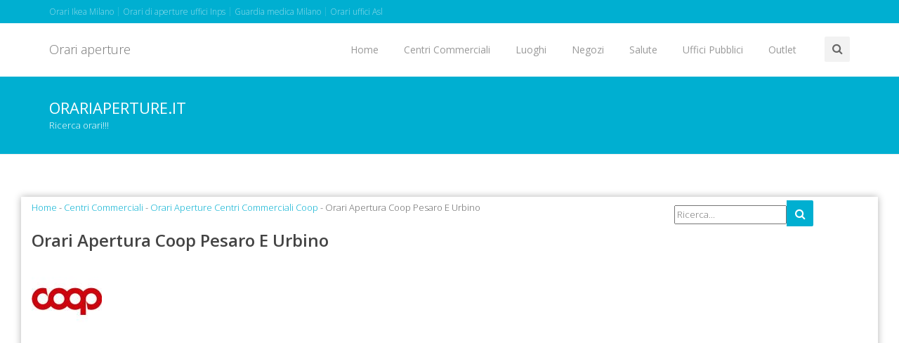

--- FILE ---
content_type: text/html
request_url: https://www.orariaperture.it/centri-commerciali/orari-aperture-centri-commerciali-coop/coop-pesaro-e-urbino.asp
body_size: 5702
content:
<!doctype html><!--[if IE 8 ]><html class="ie ie8" lang="it"> <![endif]--><!--[if (gte IE 9)|!(IE)]><html lang="it" class="no-js"> <![endif]--><html><head><meta charset="utf-8"><title>Orari apertura Coop Pesaro E Urbino, aperture coop pesaro e urbino</title><meta name="description" content="Orari apertura Coop Pesaro E Urbino, aperture straordinarie centri commerciali coop pesaro e urbino, aperture coop pesaro e urbino, centri commerciali pesaro e urbino, aperture centri commerciali coop pesaro e urbino, orari aperture centro commerciale miralfiore" /><meta http-equiv="content-type" content="text/html; charset=iso-8859-1" /><meta name="resource-type" content="document"><meta name="revisit-after" content="10"><meta name="copyright" content="Copyright orariaperture.it"><meta name="author" content="orariaperture.it"><meta name="doc-type" content="Web Page"><meta name="doc-class" content="Published"><meta name="doc-rights" content="Public Domain"><link rel="icon" type="img/ico" href="/favicon.ico"><meta http-equiv="content-language" content="it"><link href="https://www.orariaperture.it/centri-commerciali/orari-aperture-centri-commerciali-coop/coop-pesaro-e-urbino.asp" rel="canonical" /><meta property="og:type" content="article"/><meta property="og:url" content="https://www.orariaperture.it/centri-commerciali/orari-aperture-centri-commerciali-coop/coop-pesaro-e-urbino.asp"/><meta property="og:description" content="Orari apertura Coop Pesaro E Urbino, aperture straordinarie centri commerciali coop pesaro e urbino, aperture coop pesaro e urbino, centri commerciali pesaro e urbino, aperture centri commerciali coop pesaro e urbino, orari aperture centro commerciale miralfiore" /><meta property="og:image" content="https://www.orariaperture.it/immagini/imm-nomi/coop.jpg" /><meta property="og:site_name" content="orariaperture.it"/><meta property="og:title" content="Orari apertura Coop Pesaro E Urbino, aperture coop pesaro e urbino"/><meta name="viewport" content="width=device-width, initial-scale=1, maximum-scale=1"><link rel="stylesheet" href="https://maxcdn.bootstrapcdn.com/bootstrap/3.3.6/css/bootstrap.min.css" type="text/css" media="screen"><link rel="stylesheet" href="https://maxcdn.bootstrapcdn.com/font-awesome/4.6.3/css/font-awesome.min.css" type="text/css" media="screen"><link rel="stylesheet" type="text/css" href="/template/css/style.css" media="screen"><link rel="stylesheet" type="text/css" href="/template/css/responsive.css" media="screen"><link rel="stylesheet" type="text/css" href="/template/css/colors/blue.css" title="red" media="screen" /><script type="text/javascript" asinc src="https://code.jquery.com/jquery-2.1.1.min.js"></script><script type="text/javascript" asinc src="https://maxcdn.bootstrapcdn.com/bootstrap/3.2.0/js/bootstrap.min.js"></script><script type="text/javascript" asinc src="/template/js/script.js"></script><!--[if IE 8]><script src="https://cdnjs.cloudflare.com/ajax/libs/html5shiv/3.7.3/html5shiv.js"></script><![endif]--><!--[if lt IE 9]><script src="https://cdnjs.cloudflare.com/ajax/libs/html5shiv/3.7.3/html5shiv.js"></script><![endif]--><script async src="https://pagead2.googlesyndication.com/pagead/js/adsbygoogle.js?client=ca-pub-4538263201296104"
     crossorigin="anonymous"></script></head><body><!-- Choice -->
<!-- End Choice --><div id="container"><div class="hidden-header"></div><header class="clearfix"><div class="top-bar color-bar"><div class="container"><div class="row"><div class="col-md-11"><ul class="contact-details"><li><a href="/centri-commerciali/orari-di-apertura-ikea/ikea-milano.asp" title="Orari Ikea Milano">Orari Ikea Milano</a></li><li><a href="/uffici-pubblici/orari-di-apertura-uffici-inps/default.asp" title="Orari di aperture uffici Inps">Orari di aperture uffici Inps</a></li><li><a href="/salute/telefono-guardia-medica/guardia-medica-milano.asp" title="Guardia medica Milano">Guardia medica Milano</a></li><li><a href="/salute/orari-uffici-asl/default.asp" title="Orari uffici Asl">Orari uffici Asl</a></li></ul></div><div class="col-md-1"><ul class="social-list"><li>&nbsp;</li></ul></div></div></div></div><div class="navbar navbar-default navbar-top"><div class="container"><div class="navbar-header"><button type="button" class="navbar-toggle" data-toggle="collapse" data-target=".navbar-collapse"><i class="fa fa-bars"></i></button><a class="navbar-brand" href="/default.asp" title="Orari aperture">Orari aperture</a></div><div class="navbar-collapse collapse"><div class="search-side"><a href="#" class="show-search" title="Ricerca"><i class="fa fa-search"></i></a><div class="search-form"><form method="get" class="searchform" action="/ricerca/default.asp"><input type="text" value="" name="q" id="q" placeholder="Ricerca orari"></form></div></div><ul class="nav navbar-nav navbar-right"><li><a href="/default.asp" title="Orari aperture">Home</a></li><li><a href="/centri-commerciali/default.asp" title="Orari Centri Commerciali">Centri Commerciali</a></li><li><a href="/luoghi/default.asp" title="Orari Luoghi">Luoghi</a></li><li><a href="/negozi/default.asp" title="Orari Negozi">Negozi</a></li><li><a href="/salute/default.asp" title="Orari Salute">Salute</a></li><li><a href="/uffici-pubblici/default.asp" title="Uffici Pubblici">Uffici Pubblici</a></li><li><a href="/outlet/default.asp" title="Outlet">Outlet</a></li></ul></div></div></div></header><div class="page-banner"><div class="container"><div class="row"><div class="col-md-12"><h2>OrariAperture.it</h2><p>Ricerca orari!!!</p></div></div></div></div><div id="content"><div class="container boxed-page"><div class="row blog-page"><div class="col-md-9"><div><a href="/default.asp" title="Orari aperture">Home</a> - <a href="/centri-commerciali/default.asp" title="Centri Commerciali">Centri Commerciali</a> - <a href="/centri-commerciali/orari-aperture-centri-commerciali-coop/" title="Orari Aperture Centri Commerciali Coop">Orari Aperture Centri Commerciali Coop</a> - Orari Apertura Coop Pesaro E Urbino</div><div>&nbsp;</div><h1>Orari Apertura Coop Pesaro E Urbino</h1><div>&nbsp;</div><div><img src="/immagini/imm-nomi/coop.jpg" class="attachment-shop_single wp-post-image" alt="Orari Apertura Coop Pesaro E Urbino" width="100" border="0"/></div><div>&nbsp;</div><div align="center"><script async src="https://pagead2.googlesyndication.com/pagead/js/adsbygoogle.js?client=ca-pub-4538263201296104"
     crossorigin="anonymous"></script>
<!-- display-adattabile -->
<ins class="adsbygoogle"
     style="display:block"
     data-ad-client="ca-pub-4538263201296104"
     data-ad-slot="6457873393"
     data-ad-format="auto"
     data-full-width-responsive="true"></ins>
<script>
     (adsbygoogle = window.adsbygoogle || []).push({});
</script></div><div>&nbsp;</div><div><br><h3>Coop Pesaro Centro Miralfiore</h3> (<strong>Centro Commerciale Miralfiore</strong>)<br>Galleria Dei Fonditori, 1 PESARO<br>Telefono: 0721430511<br><br><strong>Aperture</strong><br>Lunedi: 08:30 - 21:00<br>Martedi 08:30 - 21:00<br>Mercoledi 08:30 - 21:00<br>Giovedi 08:30 - 21:00<br>Venerdi 08:30 - 21:00<br>Sabato: 08:30 - 21:00<br>Domenica: 08:30 - 20:30<br><br><h3>Coop Urbino Santa Lucia</h3> (<strong>Porta Santa Lucia</strong>)<br>Viale Antonio Gramsci URBINO<br>Telefono: 0722322843<br><br><strong>Aperture</strong><br>Lunedi: 08:00 - 20:00<br>Martedi 08:00 - 20:00<br>Mercoledi 08:00 - 20:00<br>Giovedi 08:00 - 20:00<br>Venerdi 08:00 - 20:00<br>Sabato: 08:00 - 20:00<br>Domenica: 08:30 - 19:30<br></div><div>&nbsp;</div><div>&nbsp;</div><div>Sito web <a href="http://www.e-coop.it/" title="Coop" target="_blank"><strong>Coop</strong></a></div><div>&nbsp;</div><div>&nbsp;</div><h4>In provincia di Pesaro E Urbino</h4><div>&nbsp;</div><div class="row"><div class="col-md-4"><div><a href="/salute/orari-medici-di-famiglia/medici-di-famiglia-di-pesaro-e-urbino.asp" title="Medici Di Famiglia Di Pesaro E Urbino"><img src="/immagini/imm-nomi-30/medici-di-famiglia.jpg" alt="Medici Di Famiglia Di Pesaro E Urbino" width="30" border="0" /> Medici Di Famiglia Di Pesaro E Urbino</a></div><div>&nbsp;</div></div><div class="col-md-4"><div><a href="/salute/orari-pediatri/pediatri-di-pesaro-e-urbino.asp" title="Pediatri Di Pesaro E Urbino"><img src="/immagini/imm-nomi-30/pediatri.jpg" alt="Pediatri Di Pesaro E Urbino" width="30" border="0" /> Pediatri Di Pesaro E Urbino</a></div><div>&nbsp;</div></div><div class="col-md-4"><div><a href="/outlet/unionmoda-outlet.asp" title="Unionmoda Outlet"><img src="/immagini/imm-nomi-30/outlet.jpg" alt="Unionmoda Outlet" width="30" border="0" /> Unionmoda Outlet</a></div><div>&nbsp;</div></div></div><div class="row"><div class="col-md-4"><div><a href="/negozi/orari-di-apertura-trony/trony-pesaro-e-urbino.asp" title="Trony Pesaro E Urbino"><img src="/immagini/imm-nomi-30/trony.jpg" alt="Trony Pesaro E Urbino" width="30" border="0" /> Trony Pesaro E Urbino</a></div><div>&nbsp;</div></div><div class="col-md-4"><div><a href="/negozi/orari-di-apertura-famila/famila-pesaro-e-urbino.asp" title="Famila Pesaro E Urbino"><img src="/immagini/imm-nomi-30/famila.jpg" alt="Famila Pesaro E Urbino" width="30" border="0" /> Famila Pesaro E Urbino</a></div><div>&nbsp;</div></div><div class="col-md-4"><div><a href="/negozi/orari-di-apertura-obi/obi-pesaro-e-urbino.asp" title="Obi Pesaro E Urbino"><img src="/immagini/imm-nomi-30/obi.jpg" alt="Obi Pesaro E Urbino" width="30" border="0" /> Obi Pesaro E Urbino</a></div><div>&nbsp;</div></div></div><div class="row"><div class="col-md-4"><div><a href="/negozi/orari-aperture-negozi-euronics/euronics-pesaro-e-urbino.asp" title="Euronics Pesaro E Urbino"><img src="/immagini/imm-nomi-30/euronics.jpg" alt="Euronics Pesaro E Urbino" width="30" border="0" /> Euronics Pesaro E Urbino</a></div><div>&nbsp;</div></div><div class="col-md-4"><div><a href="/negozi/orari-apertura-bricocenter/bricocenter-pesaro-e-urbino.asp" title="Bricocenter Pesaro E Urbino"><img src="/immagini/imm-nomi-30/bricocenter.jpg" alt="Bricocenter Pesaro E Urbino" width="30" border="0" /> Bricocenter Pesaro E Urbino</a></div><div>&nbsp;</div></div><div class="col-md-4"><div><a href="/uffici-pubblici/orari-di-apertura-direzione-territoriale-del-lavoro/direzione-territoriale-del-lavoro-pesaro-e-urbino.asp" title="Direzione Territoriale Del Lavoro Pesaro E Urbino"><img src="/immagini/imm-nomi-30/direzione-territoriale-del-lavoro.jpg" alt="Direzione Territoriale Del Lavoro Pesaro E Urbino" width="30" border="0" /> Direzione Territoriale Del Lavoro Pesaro E Urbino</a></div><div>&nbsp;</div></div></div><div class="row"><div class="col-md-4"><div><a href="/negozi/orari-di-apertura-lidl/lidl-pesaro-e-urbino.asp" title="Lidl Pesaro E Urbino"><img src="/immagini/imm-nomi-30/lidl.jpg" alt="Lidl Pesaro E Urbino" width="30" border="0" /> Lidl Pesaro E Urbino</a></div><div>&nbsp;</div></div><div class="col-md-4"><div><a href="/uffici-pubblici/orari-aperture-uffici-inail/inail-pesaro-e-urbino.asp" title="Inail Pesaro E Urbino"><img src="/immagini/imm-nomi-30/inail.jpg" alt="Inail Pesaro E Urbino" width="30" border="0" /> Inail Pesaro E Urbino</a></div><div>&nbsp;</div></div><div class="col-md-4"><div><a href="/uffici-pubblici/orari-aperture-camera-di-commercio/camera-di-commercio-pesaro-e-urbino.asp" title="Camera Di Commercio Pesaro Urbino"><img src="/immagini/imm-nomi-30/camera-di-commercio.jpg" alt="Camera Di Commercio Pesaro Urbino" width="30" border="0" /> Camera Di Commercio Pesaro Urbino</a></div><div>&nbsp;</div></div></div><div>&nbsp;</div><div>&nbsp;</div><div align="center"><script async src="https://pagead2.googlesyndication.com/pagead/js/adsbygoogle.js?client=ca-pub-4538263201296104"
     crossorigin="anonymous"></script>
<!-- display-adattabile -->
<ins class="adsbygoogle"
     style="display:block"
     data-ad-client="ca-pub-4538263201296104"
     data-ad-slot="6457873393"
     data-ad-format="auto"
     data-full-width-responsive="true"></ins>
<script>
     (adsbygoogle = window.adsbygoogle || []).push({});
</script></div><div>&nbsp;</div></div><div class="col-md-3 sidebar left-sidebar"><div class="widget widget-search"><form action="/ricerca/default.asp" method="get"><input type="text" placeholder="Ricerca..." name="q"/><button class="search-btn" type="submit"><i class="fa fa-search"></i></button></form></div><div class="left-box"><script async src="https://pagead2.googlesyndication.com/pagead/js/adsbygoogle.js?client=ca-pub-4538263201296104"
     crossorigin="anonymous"></script>
<!-- display-adattabile -->
<ins class="adsbygoogle"
     style="display:block"
     data-ad-client="ca-pub-4538263201296104"
     data-ad-slot="6457873393"
     data-ad-format="auto"
     data-full-width-responsive="true"></ins>
<script>
     (adsbygoogle = window.adsbygoogle || []).push({});
</script></div><div class="widget widget-categories"><h4>Centri Commerciali Pesaro E Urbino <span class="head-line"></span></h4><ul><li><a href="/centri-commerciali/orari-aperture-centri-commerciali-coop/coop-pesaro-e-urbino.asp" title="Coop Pesaro E Urbino"><img src="/immagini/imm-nomi-30/coop.jpg" alt="Coop Pesaro E Urbino" width="30" border="0" /> Coop Pesaro E Urbino</a></li><li><a href="/centri-commerciali/aperture-straordinarie-iper/iper-pesaro-e-urbino.asp" title="Iper Pesaro E Urbino"><img src="/immagini/imm-nomi-30/iper.jpg" alt="Iper Pesaro E Urbino" width="30" border="0" /> Iper Pesaro E Urbino</a></li><li><a href="/centri-commerciali/orari-apertura-unieuro/unieuro-pesaro-e-urbino.asp" title="Unieuro Pesaro E Urbino"><img src="/immagini/imm-nomi-30/unieuro.jpg" alt="Unieuro Pesaro E Urbino" width="30" border="0" /> Unieuro Pesaro E Urbino</a></li></ul></div></div></div></div></div><footer><div class="container"><div class="row footer-widgets"><div class="col-md-3"><div class="footer-widget"><ul><li><a href="/centri-commerciali/orari-aperture-bennet/default.asp" title="Orari aperture Bennet">Orari aperture Bennet</a></li><li><a href="/negozi/orari-apertura-bricocenter/default.asp" title="Orari Apertura Bricocenter">Orari Apertura Bricocenter</a></li></ul></div></div><div class="col-md-3"><div class="footer-widget"><ul><li><a href="/uffici-pubblici/orari-di-apertura-uffici-inps/default.asp" title="Orari di aperture uffici Inps">Orari di aperture uffici Inps</a></li><li><a href="/uffici-pubblici/orario-uffici-centri-per-l-impiego/default.asp" title="Orario uffici Centri per l'Impiego">Orario uffici Centri per l'Impiego</a></li></ul></div></div><div class="col-md-3"><div class="footer-widget"><ul><li><a href="/salute/telefono-guardia-medica/default.asp" title="Telefono guardia medica">Telefono guardia medica</a></li><li><a href="/salute/numeri-di-telefono-cup/default.asp" title="Numeri di telefono Cup">Numeri di telefono Cup</a></li></ul></div></div><div class="col-md-3"><div class="footer-widget"><ul><li><a href="/chi-siamo.asp" title="Chi siamo">Chi siamo</a></li><li><a href="/mappa-del-sito.asp" title="Mappa del sito">Mappa del sito</a></li></ul></div></div></div><div class="copyright-section"><div class="row"><div class="col-md-6"><p>&copy; orariaperture.it - All Rights Reserved</p></div><div class="col-md-6"><ul class="footer-nav"><li><a href="/privacy-e-termini-di-utilizzo.asp" title="Privacy e termini di utilizzo">Privacy e termini di utilizzo</a></li><li><a href="/contatti/default.asp" title="Contatti">Contatti</a></li></ul></div></div></div></div></footer></div><a href="#" class="back-to-top" title="Orari aperture top"><i class="fa fa-angle-up"></i></a><script async src="https://www.googletagmanager.com/gtag/js?id=UA-1328885-60"></script>
<script>
  window.dataLayer = window.dataLayer || [];
  function gtag(){dataLayer.push(arguments);}
  gtag('js', new Date());

  gtag('config', 'UA-1328885-60');
</script></body></html><!-- orari aperture -->


--- FILE ---
content_type: text/html; charset=utf-8
request_url: https://www.google.com/recaptcha/api2/aframe
body_size: 264
content:
<!DOCTYPE HTML><html><head><meta http-equiv="content-type" content="text/html; charset=UTF-8"></head><body><script nonce="L4AT0tLOi2DV1t396KahLg">/** Anti-fraud and anti-abuse applications only. See google.com/recaptcha */ try{var clients={'sodar':'https://pagead2.googlesyndication.com/pagead/sodar?'};window.addEventListener("message",function(a){try{if(a.source===window.parent){var b=JSON.parse(a.data);var c=clients[b['id']];if(c){var d=document.createElement('img');d.src=c+b['params']+'&rc='+(localStorage.getItem("rc::a")?sessionStorage.getItem("rc::b"):"");window.document.body.appendChild(d);sessionStorage.setItem("rc::e",parseInt(sessionStorage.getItem("rc::e")||0)+1);localStorage.setItem("rc::h",'1768817650844');}}}catch(b){}});window.parent.postMessage("_grecaptcha_ready", "*");}catch(b){}</script></body></html>

--- FILE ---
content_type: text/css
request_url: https://www.orariaperture.it/template/css/style.css
body_size: 25284
content:
@import url(https://fonts.googleapis.com/css?family=Open+Sans:300italic,400italic,600italic,700italic,800italic,400,300,600,700,800);@import url(https://fonts.googleapis.com/css?family=Lora:400,700,400italic,700italic);@import url(https://fonts.googleapis.com/css?family=Raleway:400,300,700);body{font-family:'Open Sans', sans-serif;font-size:13px;line-height:21px;font-weight:300;color:#666;background:url(/template/images/patterns/10.png) fixed repeat;}
strong, b{font-weight:600;}
img{max-width:100%;height:auto;}
ul, ol{list-style:none;}
ul{padding:0;margin:0;}
a{transition:color 0.2s ease-in-out;-moz-transition:color 0.2s ease-in-out;-webkit-transition:color 0.2s ease-in-out;-o-transition:color 0.2s ease-in-out;}
a:hover{color:#444;}
a, a:hover{text-decoration:none;}
i{font-size:1.1em;}
h1, h2, h3, h4, h5, h6{font-family:'Open Sans', sans-serif;font-weight:600;margin:0;color:#444;}
h1{font-size:24px;line-height:30px;}
h2{font-size:22px;line-height:28px;}
h3{font-size:18px;line-height:24px;}
h4{font-size:16px;line-height:22px;}
h5{font-size:14px;line-height:20px;}
h6{font-size:12px;line-height:18px;}
p{color:#666;font-size:13px;font-family:'Open Sans', sans-serif;line-height:22px;margin:0;}
p strong{font-weight:600;}
.accent-color-bg{color:#fff;}
.fittext{font-size:38px;font-weight:300;line-height:1.6em;margin-bottom:35px;color:rgba(0,0,0, 0.8);}
.fittext strong{font-weight:700;}
.page-content p{margin-bottom:15px;}
.wite-text{color:#fff;}
.uppercase{text-transform:uppercase;}
.image-text{margin-right:10px;}
a.main-button, input[type="submit"]{display:inline-block;text-decoration:none;color:#fff;font-size:12px;font-family:'Open Sans', sans-serif;font-weight:300;text-transform:uppercase;padding:6px 16px;border-radius:3px;-webkit-border-radius:3px;-moz-border-radius:3px;-o-border-radius:3px;transition:all 0.2s ease-in-out;-moz-transition:all 0.2s ease-in-out;-webkit-transition:all 0.2s ease-in-out;-o-transition:all 0.2s ease-in-out;}
a.main-button:hover, input[type="submit"]:hover{background:#444;color:#fff;}
a.main-button i{font-size:1.2em;}
input[type="submit"]{border:none;}
.tooltip .tooltip-inner{border-radius:2px;-webkit-border-radius:2px;-moz-border-radius:2px;-o-border-radius:2px;}
#content{padding:60px 0;}
#content.full-sections{padding:0;}
.section{position:relative;overflow:hidden;background-repeat:no-repeat;background-position:center center;-webkit-background-size:cover !important;-moz-background-size:cover !important;-o-background-size:cover !important;background-size:cover !important;}
.section.repeat-bg{background-repeat:repeat;-webkit-background-size:auto !important;-moz-background-size:auto !important;-o-background-size:auto !important;background-size:auto !important;}
.bg-parallax{background-attachment:fixed;}
.section-video{position:absolute;z-index:33;left:0;top:-100px;width:100% !important;max-width:100% !important;height:auto !important;}
.section-video object{display:block;width:100% !important;height:auto !important;}
.section-video img{display:block;width:100% !important;height:auto !important;}
.section-video-content{z-index:35;position:relative;opacity:0.98;}
.section-overlay{position:absolute;top:0;left:0;width:100%;height:100%;z-index:34;opacity:0.7;}
.light-section{color:#fff;}
.light-section .testimonials{color:#666;}
.light-section .testimonials .testimonial-content p{color:#c4c4c4;}
#container{background-color:#fff;}
.boxed-page{position:relative;width:1220px;margin:0 auto;background-color:#fff;-webkit-box-shadow:0 0 10px rgba(0,0,0,0.3);-moz-box-shadow:0 0 10px rgba(0,0,0,0.3);-o-box-shadow:0 0 10px rgba(0,0,0,0.3);box-shadow:0 0 10px rgba(0,0,0,0.3);}
.boxed-page header{width:1220px;}
#loader{position:fixed;top:0;left:0;width:100%;height:100%;background:#fff;z-index:9999999999;}
.spinner{position:absolute;width:40px;height:40px;top:50%;left:50%;margin-left:-40px;margin-top:-40px;-webkit-animation:rotatee 2.0s infinite linear;animation:rotatee 2.0s infinite linear;}
.dot1, .dot2{width:60%;height:60%;display:inline-block;position:absolute;top:0;border-radius:100%;-webkit-animation:bouncee 2.0s infinite ease-in-out;animation:bouncee 2.0s infinite ease-in-out;}
.dot2{top:auto;bottom:0px;-webkit-animation-delay:-1.0s;animation-delay:-1.0s;}
@-webkit-keyframes rotatee{100%{-webkit-transform:rotate(360deg)}}
@keyframes rotatee{100%{transform:rotate(360deg);-webkit-transform:rotate(360deg);}
}
@-webkit-keyframes bouncee{0%, 100%{-webkit-transform:scale(0.0)}
50%{-webkit-transform:scale(1.0)}
}
@keyframes bouncee{0%, 100%{transform:scale(0.0);-webkit-transform:scale(0.0);}
50%{transform:scale(1.0);-webkit-transform:scale(1.0);}
}
header{position:fixed;top:0;width:100%;z-index:9999999;transition:all 0.4s ease-in-out;-moz-transition:all 0.4s ease-in-out;-webkit-transition:all 0.4s ease-in-out;-o-transition:all 0.4s ease-in-out;}
.fixed-header{opacity:0.95;box-shadow:0 3px 3px -3px rgba(0, 0, 0, 0.2);-o-box-shadow:0 3px 3px -3px rgba(0, 0, 0, 0.2);-moz-box-shadow:0 3px 3px -3px rgba(0, 0, 0, 0.2);-webkit-box-shadow:0 3px 3px -3px rgba(0, 0, 0, 0.2);}
.top-bar{background-color:#fff;border-bottom:1px solid #f2f2f2;}
.top-bar.color-bar{border-bottom:0;}
.top-bar.color-bar a{color:rgba(255,255,255,.6);}
.top-bar.color-bar a:hover{color:rgba(255,255,255,1) !important;}
.top-bar.color-bar ul.social-list li a i{border-left:1px solid rgba(255,255,255,.1);}
.top-bar.color-bar ul.social-list li:last-child a i{border-right:1px solid rgba(255,255,255,.1);}
.top-bar.color-bar .contact-details li a:before{color:rgba(255,255,255,.2);}
.top-bar.dark-bar{background-color:#444;border-bottom:0;}
.top-bar.dark-bar a{color:rgba(255,255,255,.4);}
.top-bar.dark-bar a:hover{color:rgba(255,255,255,1) !important;}
.top-bar.dark-bar ul.social-list li a i{border-left:1px solid rgba(255,255,255,.08);}
.top-bar.dark-bar ul.social-list li:last-child a i{border-right:1px solid rgba(255,255,255,.08);}
.top-bar.dark-bar .contact-details li a:before{color:rgba(255,255,255,.2);}
.top-bar a{color:#666;}
.top-bar .contact-details li{display:inline-block;}
.top-bar .contact-details li a:before{position:relative;content:"|";font-size:13px;margin:0 3px;top:-1px;color:#ddd;}
.top-bar .contact-details li a:before{color:#666;}
.top-bar .contact-details li:first-child a:before{display:none;}
.top-bar .contact-details li a{font-size:12px;display:block;line-height:32px;}
ul.social-list{float:right;}
ul.social-list li{float:left;}
ul.social-list li a{display:inline-block;transition:all 0.2s ease-in-out;-moz-transition:all 0.2s ease-in-out;-webkit-transition:all 0.2s ease-in-out;-o-transition:all 0.2s ease-in-out;}
ul.social-list li a:hover{color:#fff;}
ul.social-list li a.facebook:hover{background-color:#507CBE;}
ul.social-list li a.twitter:hover{background-color:#63CDF1;}
ul.social-list li a.google:hover{background-color:#F16261;}
ul.social-list li a.dribbble:hover{background-color:#E46387;}
ul.social-list li a.linkdin:hover{background-color:#90CADD;}
ul.social-list li a.tumblr:hover{background-color:#4D7EA3;}
ul.social-list li a.flickr:hover{background-color:#E474AF;}
ul.social-list li a.instgram:hover{background-color:#4D4F54;}
ul.social-list li a.vimeo:hover{background-color:#87D3E0;}
ul.social-list li a.skype:hover{background-color:#36C4F3}
ul.social-list li a i{font-size:1em;display:block;width:34px;height:33px;line-height:33px;text-align:center;border-left:1px solid #f2f2f2;}
ul.social-list li:last-child a i{border-right:1px solid #f2f2f2;}
.navbar{margin-bottom:0;background:#fff;border:none;border-radius:0;-webkit-border-radius:0;-moz-border-radius:0;-o-border-radius:0;}
.navbar-brand{position:relative;padding:27px 0;margin:0!important;transition:all 0.3s ease-in-out;-moz-transition:all 0.3s ease-in-out;-webkit-transition:all 0.3s ease-in-out;-o-transition:all 0.3s ease-in-out;}
.navbar-default .navbar-nav{margin-right:10px!important;position:relative;transition:all 0.4s ease-in-out;-moz-transition:all 0.4s ease-in-out;-webkit-transition:all 0.4s ease-in-out;-o-transition:all 0.4s ease-in-out;}
.navbar-default .navbar-nav > li{margin-left:6px;}
.navbar-default .navbar-nav > li:first-child{margin-left:0;}
.navbar-default .navbar-nav > li > a{color:#999;display:block;font-size:14px;font-weight:300;padding:28px 15px 28px 15px;overflow:hidden;transition:all 0.3s ease-in-out;-moz-transition:all 0.3s ease-in-out;-webkit-transition:all 0.3s ease-in-out;-o-transition:all 0.3s ease-in-out;font-weight:400;}
.navbar-default .navbar-nav > li > a.active, .navbar-default .navbar-nav > li:hover > a{border-bottom:2px solid;}
.navbar-default .navbar-nav > li > a i{margin:0 -2px 0 -5px;}
.navbar-default .navbar-nav > li > a:after{position:absolute;bottom:0;content:'';left:50%;display:block;height:5px;width:5px;opacity:0;margin:0 0 -3px -2px;-webkit-transform:rotate(45deg);-moz-transform:rotate(45deg);-ms-transform:rotate(45deg);-o-transform:rotate(45deg);transform:rotate(45deg);position:absolute;}
.navbar-default .navbar-nav > li > a.active:after{opacity:1;}
.navbar-default .navbar-nav .dropdown{position:absolute;left:0;top:100%;width:180px;background-color:#fff;visibility:hidden;z-index:2;opacity:0;transition:opacity 0.3s ease-in-out;-moz-transition:opacity 0.3s ease-in-out;-webkit-transition:opacity 0.3s ease-in-out;-o-transition:opacity 0.3s ease-in-out;box-shadow:0 1px 3px rgba(0, 0, 0, 0.1);-o-box-shadow:0 1px 3px rgba(0, 0, 0, 0.1);-moz-box-shadow:0 1px 3px rgba(0, 0, 0, 0.1);-webkit-box-shadow:0 1px 3px rgba(0, 0, 0, 0.1);}
.navbar-default .navbar-nav > li.drop:hover .dropdown{visibility:visible;opacity:1;}
.dropdown li, .sup-dropdown li{position:relative;border-top:1px solid rgba(0, 0, 0, 0.04);}
.dropdown li:first-child, .sup-dropdown li:first-child{border-top:none;}
.dropdown li a, .sup-dropdown li a{display:block;color:#666;font-size:13px;font-family:'Open Sans', sans-serif;padding:11px 16px;text-decoration:none;text-transform:capitalize;transition:padding 0.2s ease-in-out;-moz-transition:padding 0.2s ease-in-out;-webkit-transition:padding 0.2s ease-in-out;-o-transition:padding 0.2s ease-in-out;}
.dropdown > li:hover > a, .sup-dropdown li:hover > a{padding-left:18px;}
.dropdown li a i{margin:0 0 0 -4px;}
.navbar-default .navbar-nav .sup-dropdown{position:absolute;left:100%;top:0;width:180px;background-color:#fff;margin-top:10px;transition:margin-top 0.2s ease-in-out;-moz-transition:margin-top 0.2s ease-in-out;-webkit-transition:margin-top 0.2s ease-in-out;-o-transition:margin-top 0.2s ease-in-out;visibility:hidden;z-index:3;box-shadow:0 1px 3px rgba(0, 0, 0, 0.1);-o-box-shadow:0 1px 3px rgba(0, 0, 0, 0.1);-moz-box-shadow:0 1px 3px rgba(0, 0, 0, 0.1);-webkit-box-shadow:0 1px 3px rgba(0, 0, 0, 0.1);}
.navbar-default .navbar-nav li.drop .dropdown li:hover .sup-dropdown{visibility:visible;margin-top:0;}
.search-side{position:relative;float:right;top:19px;right:-15px;transition:all 0.3s ease-in-out;-moz-transition:all 0.3s ease-in-out;-webkit-transition:all 0.3s ease-in-out;-o-transition:all 0.3s ease-in-out;}
.show-search{position:relative;display:block;float:right;}
.show-search i{font-size:1.2em !important;display:block;color:#666;width:36px;height:36px;border-radius:2px;-webkit-border-radius:2px;-moz-border-radius:2px;-o-border-radius:2px;line-height:36px;text-align:center;background-color:#f2f2f2;transition:all 0.2s ease-in-out;-moz-transition:all 0.2s ease-in-out;-webkit-transition:all 0.2s ease-in-out;-o-transition:all 0.2s ease-in-out;}
.show-search:hover i{color:#666;}
.navbar .search-form{position:absolute;right:0;z-index:20;float:right;display:none;top:40px;}
.navbar .search-form:before{background-color:#ccc;top:-2px;content:'';display:block;height:4px;width:4px;z-index:20;right:15px;-webkit-transform:rotate(45deg);-moz-transform:rotate(45deg);-ms-transform:rotate(45deg);-o-transform:rotate(45deg);transform:rotate(45deg);position:absolute;}
.navbar .search-form form input{border:2px solid #ccc;border-radius:3px;-webkit-border-radius:3px;-moz-border-radius:3px;-o-border-radius:3px;padding:5px 14px;z-index:22;color:#9d9d9d;box-shadow:none;-o-box-shadow:none;-moz-box-shadow:none;-webkit-box-shadow:none;outline:none;box-shadow:none;}
.navbar .search-form form{position:absolute;right:0;top:0;z-index:20;}
#main-slide .item img{width:100%;}
#main-slide .item .slider-content{z-index:0;opacity:0;-webkit-transition:opacity 500ms;-moz-transition:opacity 500ms;-o-transition:opacity 500ms;transition:opacity 500ms;}
#main-slide .item.active .slider-content{z-index:0;opacity:1;-webkit-transition:opacity 100ms;-moz-transition:opacity 100ms;-o-transition:opacity 100ms;transition:opacity 100ms;}
#main-slide .slider-content{top:50%;margin-top:-70px;left:0;padding:0;text-align:center;position:absolute;width:100%;height:100%;color:#fff;}
#main-slide .carousel-indicators{bottom:30px;}
.carousel-indicators li{width:14px !important;height:14px !important;border:2px solid #fff !important;margin:1px !important;}
#main-slide .carousel-control.left,
#main-slide .carousel-control.right{opacity:1;filter:alpha(opacity=100);background-image:none;background-repeat:no-repeat;text-shadow:none;}
#main-slide .carousel-control.left span{padding:15px;}
#main-slide .carousel-control.right span{padding:15px;}
#main-slide .carousel-control .fa-angle-left,
#main-slide .carousel-control .fa-angle-right{position:absolute;top:40%;z-index:5;display:inline-block;}
#main-slide .carousel-control .fa-angle-left{left:0;}
#main-slide .carousel-control .fa-angle-right{right:0;}
#main-slide .carousel-control i{background:rgba(0,0,0,.7);color:#fff;line-height:36px;font-size:32px;padding:15px 20px;-moz-transition:all 500ms ease;-webkit-transition:all 500ms ease;-ms-transition:all 500ms ease;-o-transition:all 500ms ease;transition:all 500ms ease;}
#main-slide .slider-content h2{font-size:76px;font-weight:100;text-transform:uppercase;color:#555;}
#main-slide .slider-content h2.white, #main-slide .slider-content h3.white{color:#fff;}
#main-slide .slider-content h3{font-size:36px;font-weight:300;margin-top:60px;text-transform:uppercase;text-align:center;color:#555;}
.slider.btn{padding:10px 40px;margin-top:40px;font-size:20px;border-radius:2px;text-transform:uppercase;line-height:28px;border:0;-moz-transition:all 300ms ease;-webkit-transition:all 300ms ease;-ms-transition:all 300ms ease;-o-transition:all 300ms ease;transition:all 300ms ease;box-shadow:0 4px 0 rgba(0,0,0,0.1) inset;-o-box-shadow:0 4px 0 rgba(0,0,0,0.1) inset;-moz-box-shadow:0 4px 0 rgba(0,0,0,0.1) inset;-webkit-box-shadow:0 4px 0 rgba(0,0,0,0.1) inset;}
.slider.btn.btn-default{margin-left:4px;background:#ECECEC}
.slider.btn.btn-default:hover{background:#000;color:#fff;}
.slider-content-left{position:relative;margin:0 0 0 40px;}
.slider-content-right{position:relative;}
.carousel .item.active .animated1{}
.carousel .item.active .animated2{-webkit-animation:lightSpeedIn 1s ease-in 200ms both;animation:lightSpeedIn 1s ease-in 200ms both;}
.carousel .item.active .animated3{-webkit-animation:bounceInLeft 1s ease-in-out 500ms both;animation:bounceInLeft 1s ease-in-out 500ms both;}
.carousel .item.active .animated4{-webkit-animation:flipInX 1s ease-in 500ms both;animation:flipInX 1s ease-in 500ms both;text-align:center;}
.carousel .item.active .animated5{-webkit-animation:bounceInLeft 1s ease-in-out 100ms both;animation:bounceInLeft 1s ease-in-out 100ms both;}
.carousel .item.active .animated6{-webkit-animation:bounceIn 1s ease-in 500ms both;animation:bounceIn 1s ease-in 500ms both;text-align:center;}
.carousel .item.active .animated7{-webkit-animation:bounceIn 1s ease-in 500ms both;animation:bounceIn 1s ease-in 500ms both;}
.carousel .item.active .animated8{-webkit-animation:fadeInDown 1s ease-in 1000ms both;animation:fadeInDown 1s ease-in 1000ms both;}
ul.breadcrumbs{float:right;margin-top:15px;}
.no-subtitle ul.breadcrumbs{margin-top:4px;}
ul.breadcrumbs li{font-family:'Open Sans', sans-serif;font-size:13px;font-weight:300;margin-left:3px;color:#999;float:left;}
ul.breadcrumbs li:before{content:'/';margin:0 4px 0 2px;color:#bbb;}
ul.breadcrumbs li:first-child{margin:0;}
ul.breadcrumbs li:first-child:before{content:'';margin:0;}
ul.breadcrumbs li a{color:#666;font-weight:600;transition:all 0.2s ease-in-out;-moz-transition:all 0.2s ease-in-out;-webkit-transition:all 0.2s ease-in-out;-o-transition:all 0.2s ease-in-out;}
label{font-size:13px;color:#666;font-weight:300;cursor:pointer;}
label .required{color:#ED2C3A;margin-left:2px;}
input[type="submit"]{outline:none;}
.widget-search input[type="search"],
#contact-form input[type="text"],
#contact-form textarea,
#respond input[type="text"],
#respond textarea, .email{color:#666fb5;font-size:13px;font-family:'Open Sans', sans-serif;border:1px solid #eee;border-radius:2px;-webkit-border-radius:2px;-moz-border-radius:2px;-o-border-radius:2px;outline:none;width:100%;padding:7px 14px;display:block;margin-bottom:10px;transition:all 0.4s ease-in-out;-moz-transition:all 0.4s ease-in-out;-webkit-transition:all 0.4s ease-in-out;-o-transition:all 0.4s ease-in-out;}
.widget-search input[type="search"]:focus,
#contact-form input[type="text"]:focus,
#contact-form textarea:focus,
#respond input[type="text"]:focus,
#respond textarea:focus{border-color:#ddd;box-shadow:0 0 3px #eee;-o-box-shadow:0 0 3px #eee;-moz-box-shadow:0 0 3px #eee;-webkit-box-shadow:0 0 3px #eee;}
.mail_response{border-bottom:1px solid #eee;padding-bottom:15px;margin-bottom:15px;}
.name-missing, .email-missing, .message-missing{opacity:0;color:#ED2C3A;margin-left:10px;transition:all 0.4s ease-in-out;-moz-transition:all 0.4s ease-in-out;-webkit-transition:all 0.4s ease-in-out;-o-transition:all 0.4s ease-in-out;}
.error-page{padding:90px 0;text-align:center;}
.error-page h1{font-size:160px;line-height:140px;font-weight:700;color:#333;}
.error-page h3{font-size:64px;line-height:70px;font-weight:300;}
.error-page p{font-size:22px;line-height:28px;color:#666;margin-bottom:25px}
#map{position:relative;height:350px;width:100%;}
.margin-60{margin-top:30px;margin-bottom:30px;}
.margin-top{margin-top:30px;}
.hr1{height:1px;}
.hr2{height:0;border-bottom:1px solid #eee;}
.hr3{height:0;border-bottom:1px dotted #eee;}
.hr4{height:0;border-bottom:1px dashed #eee;}
.hr5{height:1px;background-image:-webkit-linear-gradient(left, rgba(0,0,0,0), rgba(0,0,0,0.15), rgba(0,0,0,0));background-image:-moz-linear-gradient(left, rgba(0,0,0,0), rgba(0,0,0,0.15), rgba(0,0,0,0));background-image:-ms-linear-gradient(left, rgba(0,0,0,0), rgba(0,0,0,0.15), rgba(0,0,0,0));background-image:-o-linear-gradient(left, rgba(0,0,0,0), rgba(0,0,0,0.15), rgba(0,0,0,0));}
.partner{padding-bottom:60px;}
.clients-carousel .client-item a{display:block;padding:12px 0;text-align:center;}
.clients-carousel .client-item a img{-webkit-filter:grayscale(100%);-moz-filter:grayscale(100%);-o-filter:grayscale(100%);filter:url("data:image/svg+xml;utf8,<svg xmlns=\'http://www.w3.org/2000/svg\'><filter id=\'grayscale\'><feColorMatrix type=\'matrix\' values=\'0.3333 0.3333 0.3333 0 0 0.3333 0.3333 0.3333 0 0 0.3333 0.3333 0.3333 0 0 0 0 0 1 0\'/></filter></svg>#grayscale");filter:grayscale(100%);transition:all 0.4s ease-in-out;-moz-transition:all 0.4s ease-in-out;-webkit-transition:all 0.4s ease-in-out;-o-transition:all 0.4s ease-in-out;}
.clients-carousel:hover .client-item a img{opacity:0.6;}
.clients-carousel:hover .client-item a:hover img{-webkit-filter:grayscale(0);-moz-filter:grayscale(0);-o-filter:grayscale(0);filter:none;opacity:1;}
.call-action-boxed{padding:30px 40px;}
.call-action.no-descripton h2.primary{margin-top:4px;}
.call-action h2.primary{font-weight:500;}
.call-action h2.primary strong{font-weight:700;}
.call-action p{font-size:14px;margin-bottom:0;}
.call-action h2 + p{margin-top:4px;}
.call-action .button-side{float:right;}
.call-action-style1{border:1px solid #e8e8e8;box-shadow:0 0 25px rgba(0,0,0,.04) inset;-o-box-shadow:0 0 25px rgba(0,0,0,.04) inset;-moz-box-shadow:0 0 25px rgba(0,0,0,.04) inset;-webkit-box-shadow:0 0 25px rgba(0,0,0,.04) inset;}
.call-action-style2{background:#f2f2f2;}
.call-action-style3{background:#444;}
.call-action-style3 h2.primary{color:#fff;}
.call-action-style3 p{color:#bbb;}
.custom-carousel .item{padding-right:20px;}
.custom-carousel.show-one-slide .item{padding-right:0;}
.latest-posts-classic .post-row{margin-bottom:20px;}
.latest-posts-classic .left-meta-post{float:left;text-align:center;margin-right:12px;margin-bottom:0;border-radius:3px;-webkit-border-radius:3px;-moz-border-radius:3px;-o-border-radius:3px;overflow:hidden;}
.latest-posts-classic .left-meta-post .post-date{padding:8px 0;width:42px;background-color:#444;color:#fff;}
.latest-posts-classic .left-meta-post .post-date .day{font-size:20px;font-weight:700;display:block;letter-spacing:1px;}
.latest-posts-classic .left-meta-post .post-date .month{display:block;text-transform:uppercase;line-height:14px;font-size:11px;letter-spacing:1px;}
.latest-posts-classic .left-meta-post .post-type i{display:block;height:40px;line-height:39px;width:42px;color:#fff;font-size:1.4em;}
.latest-posts-classic .post-title{margin-bottom:5px;}
.latest-posts-classic .post-title a{color:#444;transition:all 0.4s ease-in-out;-moz-transition:all 0.4s ease-in-out;-webkit-transition:all 0.4s ease-in-out;-o-transition:all 0.4s ease-in-out;}
.latest-posts-classic .read-more{transition:all 0.4s ease-in-out;-moz-transition:all 0.4s ease-in-out;-webkit-transition:all 0.4s ease-in-out;-o-transition:all 0.4s ease-in-out;}
.latest-posts-classic .read-more:hover{color:#444;}
.panel-default > .panel-heading{background-color:#fff;}
.panel-group .panel{border-radius:2px;-webkit-border-radius:2px;-moz-border-radius:2px;-o-border-radius:2px;}
.panel-default{border-color:#e8e8e8;}
.panel-body{padding:4px 15px 10px 15px;}
.panel-heading{padding:0;}
.panel-title{font-size:13px;font-weight:600;}
.panel-title a{position:relative;display:block;padding:6px 12px;background-color:#fff;box-shadow:none;-o-box-shadow:none;-moz-box-shadow:none;-webkit-box-shadow:none;transition:all 0.2s ease-in-out;-moz-transition:all 0.2s ease-in-out;-webkit-transition:all 0.2s ease-in-out;-o-transition:all 0.2s ease-in-out;}
.panel-title a.collapsed{color:#444;box-shadow:0 0 15px rgba(0,0,0,.04) inset;-o-box-shadow:0 0 15px rgba(0,0,0,.04) inset;-moz-box-shadow:0 0 15px rgba(0,0,0,.04) inset;-webkit-box-shadow:0 0 15px rgba(0,0,0,.04) inset;}
.panel-title a.collapsed:hover{color:#666;}
.panel-title a .control-icon{position:absolute;top:50%;right:10px;margin-top:-11px;transition:all 0.2s ease-in-out;-moz-transition:all 0.2s ease-in-out;-webkit-transition:all 0.2s ease-in-out;-o-transition:all 0.2s ease-in-out;}
.panel-title a.collapsed .control-icon{-webkit-transform:rotate(-180deg);-moz-transform:rotate(-180deg);-ms-transform:rotate(-180deg);-o-transform:rotate(-180deg);}
.panel-title a i{font-size:1.2em;padding-right:5px;}
.panel-default > .panel-heading + .panel-collapse .panel-body{border-top:none;}
.dropcap{display:block;float:left;font-size:40px;line-height:34px;color:#444;margin:6px 8px 0 0;}
.dropcap.border-dropcap{border:2px solid #444;width:46px;height:46px;font-size:28px;font-weight:500;line-height:42px;text-align:center;border-radius:2px;-webkit-border-radius:2px;-moz-border-radius:2px;-o-border-radius:2px;margin:8px 12px 0 0;}
.dropcap.bg-dropcap{background-color:#444;color:#fff;width:48px;height:48px;font-size:28px;font-weight:500;line-height:48px;text-align:center;border-radius:2px;-webkit-border-radius:2px;-moz-border-radius:2px;-o-border-radius:2px;margin:8px 12px 0 0;}
.dropcap.circle-dropcap{border-radius:50%;-webkit-border-radius:50%;-moz-border-radius:50%;-o-border-radius:50%;}
.milestone-block{display:inline-block;margin-bottom:25px;margin-right:50px;}
.milestone-block:last-child{margin-right:0;}
.milestone-block .milestone-icon{float:left;width:48px;height:48px;line-height:48px;text-align:center;margin-right:9px;margin-bottom:4px;border-radius:2px;-webkit-border-radius:2px;-moz-border-radius:2px;-o-border-radius:2px;position:relative;}
.milestone-block .milestone-icon:after{content:"";display:block;width:8px;height:8px;position:absolute;top:21px;right:-2px;-webkit-transform:rotate(-45deg);-moz-transform:rotate(-45deg);-ms-transform:rotate(-45deg);-o-transform:rotate(-45deg);}
.milestone-block .milestone-icon i{font-size:2em;color:#fff;}
.milestone-block .milestone-right{float:left;text-align:left;}
.milestone-block .milestone-number{font-size:26px;line-height:28px;font-weight:500;}
.milestone-block .milestone-text{font-size:18px;color:#444;}
.pricing-tables{padding:25px 0;text-align:center;}
.pricing-tables .pricing-table{border:1px solid #e4e4e4;text-align:center;position:relative;background-color:#fff;transition:all 0.2s ease-in-out;-moz-transition:all 0.2s ease-in-out;-webkit-transition:all 0.2s ease-in-out;-o-transition:all 0.2s ease-in-out;}
.pricing-tables .pricing-table:hover{z-index:2;top:-3px;box-shadow:0 0 8px rgba(0,0,0,0.1);-moz-box-shadow:0 0 8px rgba(0,0,0,0.1);-webkit-box-shadow:0 0 8px rgba(0,0,0,0.1);-o-box-shadow:0 0 8px rgba(0,0,0,0.1);}
.pricing-tables .highlight-plan{margin:-15px 0;margin-right:-1px;z-index:1;box-shadow:0 0 6px rgba(0,0,0,0.06);-moz-box-shadow:0 0 6px rgba(0,0,0,0.06);-webkit-box-shadow:0 0 6px rgba(0,0,0,0.06);-o-box-shadow:0 0 6px rgba(0,0,0,0.06);}
.pricing-tables .pricing-table.highlight-plan .plan-name{padding:25px 0;}
.pricing-tables .pricing-table.highlight-plan .plan-name h3{color:#fff;}
.pricing-tables .pricing-table.highlight-plan .plan-signup{padding:30px 0;}
.pricing-tables .pricing-table.highlight-plan .plan-signup .btn-system.border-btn{border-color:#fff;color:#fff;}
.pricing-table .plan-name{padding:15px 0;box-shadow:0 0 20px rgba(0,0,0,.04) inset;-o-box-shadow:0 0 20px rgba(0,0,0,.04) inset;-moz-box-shadow:0 0 20px rgba(0,0,0,.04) inset;-webkit-box-shadow:0 0 20px rgba(0,0,0,.04) inset;border-bottom:1px solid #eee;}
.pricing-table .plan-name h3{font-weight:700;color:#666;text-transform:uppercase;}
.pricing-table .plan-price{padding:25px 0;}
.pricing-table .plan-price .price-value{font-size:38px;line-height:40px;font-weight:600;color:#444;}
.pricing-table .plan-price .price-value span{font-size:18px;font-weight:300;line-height:18px;}
.pricing-table .plan-price .interval{line-height:14px;}
.pricing-table .plan-list li{padding:8px;font-size:12px;border-bottom:1px solid #eee;}
.pricing-table .plan-list li:first-child{border-top:1px solid #eee;}
.pricing-table .plan-signup{padding:25px 0;box-shadow:0 0 20px rgba(0,0,0,.06) inset;-o-box-shadow:0 0 20px rgba(0,0,0,.06) inset;-moz-box-shadow:0 0 20px rgba(0,0,0,.06) inset;-webkit-box-shadow:0 0 20px rgba(0,0,0,.06) inset;}
.pricing-table .plan-signup a{text-transform:uppercase;}
.btn{border-radius:3px;-webkit-border-radius:3px;-moz-border-radius:3px;-o-border-radius:3px;transition:all 0.2s ease-in-out;-moz-transition:all 0.2s ease-in-out;-webkit-transition:all 0.2s ease-in-out;-o-transition:all 0.2s ease-in-out;}
.btn-system{display:inline-block;color:#fff;margin-right:5px;font-weight:300;border-radius:3px;-webkit-border-radius:3px;-moz-border-radius:3px;-o-border-radius:3px;transition:all 0.3s ease-in-out;-moz-transition:all 0.3s ease-in-out;-webkit-transition:all 0.3s ease-in-out;-o-transition:all 0.3s ease-in-out;box-shadow:0 4px 0 rgba(0,0,0,0.1) inset;-o-box-shadow:0 4px 0 rgba(0,0,0,0.1) inset;-moz-box-shadow:0 4px 0 rgba(0,0,0,0.1) inset;-webkit-box-shadow:0 4px 0 rgba(0,0,0,0.1) inset;border:0;text-transform:uppercase;font-weight:400;}
.btn-system:last-child{margin-right:0;}
.btn-system{font-size:1em;width:auto;}
.btn-system.border-btn{background-color:transparent;border:1px solid;box-shadow:none;-o-box-shadow:none;-moz-box-shadow:none;-webkit-box-shadow:none;}
.btn-system:hover{color:#fff;opacity:0.8;}
.btn-system.border-btn:hover{opacity:1;color:#fff;}
.btn-system.border-btn.btn-gray:hover{background-color:#444;color:#fff;}
.btn-system.border-btn.btn-black:hover{background-color:#111;color:#fff;}
.btn-system.border-btn.btn-wite:hover{background-color:#fff;}
.btn-system.btn-gray{background-color:#444;}
.btn-system.btn-black{background-color:#111;}
.btn-system.btn-wite{background-color:#fff;}
.btn-system.border-btn.btn-gray{background-color:transparent;border:1px solid #444;color:#444;}
.btn-system.border-btn.btn-black{background-color:transparent;border:1px solid #111;color:#111;}
.btn-system.border-btn.btn-wite{background-color:transparent;border:1px solid #fff;color:#fff;}
.btn-large{font-size:14px;padding:9px 22px;}
.btn-medium{font-size:14px;padding:7px 18px;}
.btn-small{padding:5px 15px;}
.btn-mini{padding:3px 12px;}
.btn-large.border-btn{padding:8px 22px;}
.btn-medium.border-btn{padding:6px 18px;}
.btn-small.border-btn{padding:4px 15px;}
.btn-mini.border-btn{padding:2px 12px;}
.alert{}
.alert-success p{color:#468847;}
.alert-info p{color:#3a87ad;}
.alert-warning p{color:#c09853;}
.alert-danger p{color:#a94442;}
.alert h4{margin-bottom:10px;}
.alert strong{font-weight:700;}
.easyPieChart{font-size:24px;font-weight:400;position:relative;text-align:center;display:inline-block;margin:0 80px 20px 0;overflow:hidden;}
.easyPieChart:last-child{margin-right:0;}
.easyPieChart span{color:#666;line-height:20px;font-size:13px;font-weight:700}
.easyPieChart i{position:absolute;width:100%;top:-2px;right:0;display:block;font-size:3.5em;color:rgba(0,0,0,.05);text-align:center;}
.easyPieChart canvas{position:absolute;top:0;left:0;}
ul.icons-list{margin-bottom:6px;}
ul.icons-list li, ul.list-unstyled li{margin-bottom:4px;}
ul.icons-list li i{font-size:14px;margin-right:4px;}
.nav-tabs{border-color:#eee;}
.nav-tabs > li > a{font-weight:600;color:#666;padding:8px 14px;border-radius:3px 3px 0 0;-webkit-border-radius:3px 3px 0 0;-moz-border-radius:3px 3px 0 0;-o-border-radius:3px 3px 0 0;border:1px solid #eee;border-bottom:none;box-shadow:0 0 15px rgba(0,0,0,.04) inset;-o-box-shadow:0 0 15px rgba(0,0,0,.04) inset;-moz-box-shadow:0 0 15px rgba(0,0,0,.04) inset;-webkit-box-shadow:0 0 15px rgba(0,0,0,.04) inset;transition:all 0.2s ease-in-out;-moz-transition:all 0.2s ease-in-out;-webkit-transition:all 0.2s ease-in-out;-o-transition:all 0.2s ease-in-out;}
.nav-tabs > li > a i{margin-right:1px;padding-right:5px;}
.nav-tabs > li > a:hover, .nav-tabs > li > a:focus{color:#fff;border-color:#fff;box-shadow:0 0 15px rgba(0,0,0,.1) inset;-o-box-shadow:0 0 15px rgba(0,0,0,.1) inset;-moz-box-shadow:0 0 15px rgba(0,0,0,.1) inset;-webkit-box-shadow:0 0 15px rgba(0,0,0,.1) inset;}
.nav-tabs > li.active > a, .nav-tabs > li.active > a:hover, .nav-tabs > li.active > a:focus{border-color:#eee;border-bottom-color:#fff;}
.nav-tabs > li.active > a, .nav-tabs > li.active > a:hover{box-shadow:0 0 0 rgba(0,0,0,.1) inset;-o-box-shadow:0 0 0 rgba(0,0,0,.1) inset;-moz-box-shadow:0 0 0 rgba(0,0,0,.1) inset;-webkit-box-shadow:0 0 0 rgba(0,0,0,.1) inset;}
.tab-content{border:1px solid #eee;border-top:none;padding:12px 16px;}
.tab-content p{margin-bottom:15px;}
.tab-content p:last-child{margin-bottom:0;}
.section{padding-top:80px;padding-bottom:80px;}
.service{//padding-top:80px;//padding-bottom:60px;}
.icon-small{font-size:2em;color:#444;transition:all 0.4s ease-in-out;-moz-transition:all 0.4s ease-in-out;-webkit-transition:all 0.4s ease-in-out;-o-transition:all 0.4s ease-in-out;}
.icon-small:hover, .service-box:hover .icon-small{text-shadow:5px 5px 2px rgba(255,255,255,0);}
.icon-medium{font-size:2.5em;color:#666;transition:all 0.4s ease-in-out;-moz-transition:all 0.4s ease-in-out;-webkit-transition:all 0.4s ease-in-out;-o-transition:all 0.4s ease-in-out;}
.icon-medium:hover, .service-box:hover .icon-medium{text-shadow:5px 5px 2px rgba(255,255,255,0);}
.icon-large{font-size:3em;color:#666;transition:all 0.4s ease-in-out;-moz-transition:all 0.4s ease-in-out;-webkit-transition:all 0.4s ease-in-out;-o-transition:all 0.4s ease-in-out;}
.icon-large:hover, .service-box:hover .icon-large{text-shadow:5px 5px 2px rgba(255,255,255,0);}
.icon-mini-effect{position:relative;display:block;z-index:1;font-size:1.2em;color:#fff;top:4px;width:32px;height:32px;line-height:32px;text-align:center;margin:0;border-radius:50%;-webkit-border-radius:50%;-moz-border-radius:50%;-o-border-radius:50%;transition:all 0.4s ease-in-out;-moz-transition:all 0.4s ease-in-out;-webkit-transition:all 0.4s ease-in-out;-o-transition:all 0.4s ease-in-out;}
.icon-medium-effect{position:relative;display:block;z-index:1;font-size:2em;color:#fff;width:64px;height:64px;line-height:64px;text-align:center;margin:0;border-radius:50%;-webkit-border-radius:50%;-moz-border-radius:50%;-o-border-radius:50%;transition:all 0.4s ease-in-out;-moz-transition:all 0.4s ease-in-out;-webkit-transition:all 0.4s ease-in-out;-o-transition:all 0.4s ease-in-out;}
.icon-large-effect{position:relative;display:block;z-index:1;font-size:2.6em;color:#fff;width:80px;height:80px;line-height:80px;text-align:center;margin:0;border-radius:50%;-webkit-border-radius:50%;-moz-border-radius:50%;-o-border-radius:50%;transition:all 0.4s ease-in-out;-moz-transition:all 0.4s ease-in-out;-webkit-transition:all 0.4s ease-in-out;-o-transition:all 0.4s ease-in-out;}
.icon-mini-effect:after, .icon-medium-effect:after, .icon-large-effect:after{pointer-events:none;position:absolute;width:100%;height:100%;border-radius:50%;-webkit-border-radius:50%;-moz-border-radius:50%;-o-border-radius:50%;content:'';-webkit-box-sizing:content-box;-moz-box-sizing:content-box;box-sizing:content-box;}
.icon-effect-1{background-color:#fff;-webkit-transition:color 0.4s;-moz-transition:color 0.4s;transition:color 0.4s;}
.gray-icon.icon-effect-1{box-shadow:0 0 0 3px #444;-o-box-shadow:0 0 0 3px #444;-moz-box-shadow:0 0 0 3px #444;-webkit-box-shadow:0 0 0 3px #444;}
.icon-effect-1:after{top:-2px;left:-2px;padding:2px;z-index:-1;-webkit-transition:-webkit-transform 0.4s, opacity 0.4s;-moz-transition:-moz-transform 0.4s, opacity 0.4s;transition:transform 0.4s, opacity 0.4s;}
.gray-icon.icon-effect-1:after{background:#444;}
.icon-effect-1.gray-icon:hover, .service-box:hover .gray-icon.icon-effect-1{color:#444;}
.icon-effect-1:hover:after, .service-box:hover .icon-effect-1:after{-webkit-transform:scale(1.3);-moz-transform:scale(1.3);-ms-transform:scale(1.3);transform:scale(1.3);opacity:0;}
.icon-effect-2{background:#fff;-webkit-transition:color 0.4s;-moz-transition:color 0.4s;transition:color 0.4s;}
.gray-icon.icon-effect-2{color:#444;box-shadow:0 0 0 3px #444;-o-box-shadow:0 0 0 3px #444;-moz-box-shadow:0 0 0 3px #444;-webkit-box-shadow:0 0 0 3px #444;}
.icon-effect-2:after{top:-2px;left:-2px;padding:2px;z-index:-1;-webkit-transform:scale(1.3);-moz-transform:scale(1.3);-ms-transform:scale(1.3);transform:scale(1.3);opacity:0;-webkit-transition:-webkit-transform 0.4s, opacity 0.4s;-moz-transition:-moz-transform 0.4s, opacity 0.4s;transition:transform 0.4s, opacity 0.4s;}
.gray-icon.icon-effect-2:after{background:#444;}
.icon-effect-2:hover, .service-box:hover .icon-effect-2, .icon-effect-2.gray-icon:hover, .service-box:hover .gray-icon.icon-effect-2{color:#fff;}
.icon-effect-2:hover:after, .service-box:hover .icon-effect-2:after{-webkit-transform:scale(1);-moz-transform:scale(1);-ms-transform:scale(1);transform:scale(1);opacity:1;}
.icon-effect-3{background:#fff;}
.gray-icon.icon-effect-3{color:#444;box-shadow:0 0 0 3px #444;-o-box-shadow:0 0 0 3px #444;-moz-box-shadow:0 0 0 3px #444;-webkit-box-shadow:0 0 0 3px #444;}
.icon-effect-3:hover:before, .service-box:hover .icon-effect-3:before{-webkit-animation:toRightFromLeft 0.4s forwards;-moz-animation:toRightFromLeft 0.4s forwards;animation:toRightFromLeft 0.4s forwards;}
@-webkit-keyframes toRightFromLeft{49%{-webkit-transform:translate(100%);}
50%{opacity:0;-webkit-transform:translate(-100%);}
51%{opacity:1;}
}
@-moz-keyframes toRightFromLeft{49%{-moz-transform:translate(100%);}
50%{opacity:0;-moz-transform:translate(-100%);}
51%{opacity:1;}
}
@keyframes toRightFromLeft{49%{transform:translate(100%);}
50%{opacity:0;transform:translate(-100%);}
51%{opacity:1;}
}
.icon-effect-4{background:#fff;}
.gray-icon.icon-effect-4{color:#444;box-shadow:0 0 0 3px #444;-o-box-shadow:0 0 0 3px #444;-moz-box-shadow:0 0 0 3px #444;-webkit-box-shadow:0 0 0 3px #444;}
.icon-effect-4:hover:before, .service-box:hover .icon-effect-4:before{-webkit-animation:toLeftFromRight 0.4s forwards;-moz-animation:toLeftFromRight 0.4s forwards;animation:toLeftFromRight 0.4s forwards;}
@-webkit-keyframes toLeftFromRight{49%{-webkit-transform:translate(-100%);}
50%{opacity:0;-webkit-transform:translate(100%);}
51%{opacity:1;}
}
@-moz-keyframes toLeftFromRight{49%{-moz-transform:translate(-100%);}
50%{opacity:0;-moz-transform:translate(100%);}
51%{opacity:1;}
}
@keyframes toLeftFromRight{49%{transform:translate(-100%);}
50%{opacity:0;transform:translate(100%);}
51%{opacity:1;}
}
.icon-effect-5{background:#fff;}
.gray-icon.icon-effect-5{color:#444;box-shadow:0 0 0 3px #444;-o-box-shadow:0 0 0 3px #444;-moz-box-shadow:0 0 0 3px #444;-webkit-box-shadow:0 0 0 3px #444;}
.icon-effect-5:hover:before, .service-box:hover .icon-effect-5:before{-webkit-animation:toTopFromBottom 0.4s forwards;-moz-animation:toTopFromBottom 0.4s forwards;animation:toTopFromBottom 0.4s forwards;}
@-webkit-keyframes toTopFromBottom{49%{-webkit-transform:translateY(-100%);}
50%{opacity:0;-webkit-transform:translateY(100%);}
51%{opacity:1;}
}
@-moz-keyframes toTopFromBottom{49%{-moz-transform:translateY(-100%);}
50%{opacity:0;-moz-transform:translateY(100%);}
51%{opacity:1;}
}
@keyframes toTopFromBottom{49%{transform:translateY(-100%);}
50%{opacity:0;transform:translateY(100%);}
51%{opacity:1;}
}
.icon-effect-6{background:#fff;}
.gray-icon.icon-effect-6{color:#444;box-shadow:0 0 0 3px #444;-o-box-shadow:0 0 0 3px #444;-moz-box-shadow:0 0 0 3px #444;-webkit-box-shadow:0 0 0 3px #444;}
.icon-effect-6:hover:before, .service-box:hover .icon-effect-6:before{-webkit-animation:toBottomFromTop 0.4s forwards;-moz-animation:toBottomFromTop 0.4s forwards;animation:toBottomFromTop 0.4s forwards;}
@-webkit-keyframes toBottomFromTop{49%{-webkit-transform:translateY(100%);}
50%{opacity:0;-webkit-transform:translateY(-100%);}
51%{opacity:1;}
}
@-moz-keyframes toBottomFromTop{49%{-moz-transform:translateY(100%);}
50%{opacity:0;-moz-transform:translateY(-100%);}
51%{opacity:1;}
}
@keyframes toBottomFromTop{49%{transform:translateY(100%);}
50%{opacity:0;transform:translateY(-100%);}
51%{opacity:1;}
}
.service-box .read-more{margin-top:4px;font-weight:500;margin-left:2px;}
.service-box .read-more i{display:inline-block;position:relative;top:1px;}
.image-service-box img{margin-bottom:14px;}
.image-service-box h4{margin-bottom:8px;padding:0 10px;font-weight:400;}
.image-service-box p{padding:0 10px;}
.service-box{margin-bottom:35px;}
.service-center{text-align:center;}
.service-icon-left .service-icon{float:left;}
.service-icon-left .service-content{padding-left:45px;}
.service-icon-left-more .service-icon{float:left;}
.service-icon-left-more .service-content{padding-left:60px;}
.service-center .service-icon{margin-bottom:14px;}
.service-center .service-content h4{margin-bottom:6px;font-weight:500;}
.service-center .service-icon i{display:inline-block;}
.service-box h4{margin-bottom:5px;font-weight:400;}
.service-box > div:first-child{padding:0;}
.service-boxed{margin-top:30px;padding:0 15px 20px 15px !important;border:1px solid #eee;border-radius:4px;-webkit-border-radius:4px;-moz-border-radius:4px;-o-border-radius:4px;transition:all 0.4s ease-in-out;-moz-transition:all 0.4s ease-in-out;-webkit-transition:all 0.4s ease-in-out;-o-transition:all 0.4s ease-in-out;}
.service-boxed:hover{border-color:#e2e2e2;box-shadow:0 0 6px rgba(0,0,0,.1);-o-box-shadow:0 0 6px rgba(0,0,0,.1);-moz-box-shadow:0 0 6px rgba(0,0,0,.1);-webkit-box-shadow:0 0 6px rgba(0,0,0,.1);}
.service-boxed p{margin-bottom:0;}
.testimonials{padding-top:8px;text-align:center;position:relative;}
.testimonials .testimonial-content p{font-family:'Lora', serif;font-size:24px;line-height:36px;font-style:italic;font-weight:400;color:#444;}
.testimonials .testimonial-content{position:relative;}
.testimonials .testimonial-content p::before{content:open-quote;margin-right:6px;}
.testimonials .testimonial-content p::after{content:close-quote;margin-left:6px;}
.testimonials .testimonial-author{padding:8px;margin-bottom:10px;}
.classic-testimonials .testimonial-content{position:relative;padding:14px 18px;border-radius:3px;-webkit-border-radius:3px;-moz-border-radius:3px;-o-border-radius:3px;margin-bottom:10px;border:1px solid #e8e8e8;box-shadow:0 0 20px rgba(0,0,0,.04) inset;-o-box-shadow:0 0 20px rgba(0,0,0,.04) inset;-moz-box-shadow:0 0 20px rgba(0,0,0,.04) inset;-webkit-box-shadow:0 0 20px rgba(0,0,0,.04) inset;}
.classic-testimonials .testimonial-content:before{content:"\201C";font-weight:300;position:absolute;font-size:30px;opacity:0.5;top:8px;left:6px;}
.classic-testimonials .testimonial-author{margin-left:10px;}
.classic-testimonials .testimonial-author span{font-weight:600;}
.team-member{padding:3px;position:relative;}
.team-member .member-photo{padding:3px;border:1px solid #eee;border-radius:3px;-webkit-border-radius:3px;-moz-border-radius:3px;-o-border-radius:3px;position:relative;transition:all 0.2s ease-in-out;-moz-transition:all 0.2s ease-in-out;-webkit-transition:all 0.2s ease-in-out;-o-transition:all 0.2s ease-in-out;}
.team-member .member-photo .member-name{position:absolute;bottom:12px;right:10px;color:#fff;font-size:14px;font-weight:700;padding:5px 14px;border-radius:2px;-webkit-border-radius:2px;-moz-border-radius:2px;-o-border-radius:2px;background-color:#444;z-index:9994;}
.team-member .member-photo .member-name span{position:absolute;top:90%;right:0;color:#fff;font-size:13px;font-weight:300;padding:1px 10px;border-radius:2px;-webkit-border-radius:2px;-moz-border-radius:2px;-o-border-radius:2px;}
.team-member .member-info{padding:15px 6px 12px 6px;}
.team-member .member-socail{//text-align:center;}
.team-member .member-socail a i{color:#fff;width:28px;height:28px;line-height:28px;text-align:center;border-radius:2px;-webkit-border-radius:2px;-moz-border-radius:2px;-o-border-radius:2px;display:inline-block;background-color:#d2d2d2;transition:all 0.2s ease-in-out;-moz-transition:all 0.2s ease-in-out;-webkit-transition:all 0.2s ease-in-out;-o-transition:all 0.2s ease-in-out;}
.team-member .member-socail a.facebook:hover i{background-color:#507CBE;}
.team-member .member-socail a.twitter:hover i{background-color:#63CDF1;}
.team-member .member-socail a.gplus:hover i{background-color:#F16261;}
.team-member .member-socail a.dribbble:hover i{background-color:#E46387;}
.team-member .member-socail a.linkedin:hover i{background-color:#90CADD;}
.team-member .member-socail a.flickr:hover i{background-color:#E474AF;}
.team-member .member-socail a.instagramm:hover i{background-color:#4D4F54;}
.team-member.modern .member-info{padding:14px 0;}
.team-member.modern .member-photo{position:relative;padding:0px;border:none;border-radius:0;-webkit-border-radius:0;-moz-border-radius:0;-o-border-radius:0;}
.team-member.modern .member-photo:after{content:"";display:block;width:100%;height:calc(100% + 1px);opacity:0;position:absolute;top:0;left:0;z-index:9993;transition:all 0.6s ease-in-out;-moz-transition:all 0.6s ease-in-out;-webkit-transition:all 0.6s ease-in-out;-o-transition:all 0.6s ease-in-out;}
.team-member.modern:hover .member-photo:after{opacity:0.5;width:100%;height:100%;}
.team-member.modern .progress{height:3px;border-width:2px;margin-bottom:6px;}
.team-member.modern .progress-label{font-size:12px;line-height:2em;font-weight:700;}
.team-member.modern .progress span{display:none;}
.team-member.modern .member-socail{margin-top:15px;}
.team-member.modern .member-socail a i{background-color:transparent;color:#666;}
.team-member.modern .member-socail a:hover i{color:#fff;}
.classic-title{margin-bottom:16px;padding-bottom:8px;border-bottom:1px solid #eee;font-weight:300;}
.classic-title span{padding-bottom:8px;border-bottom:1px solid;font-weight:400;}
.big-title{margin-bottom:20px;}
.big-title h1, .big-title h2{font-size:26px;line-height:32px;font-weight:300;}
.big-title h1 strong, .big-title h2 strong{font-weight:400;}
.big-title .title-desc{font-size:16px;line-height:22px;color:#666;}
.big-title h2 + .title-desc, .big-title h1 + .title-desc{margin-top:4px;}
.portfolio-filter{margin-bottom:30px;}
.portfolio-filter li{display:inline-block;margin-right:2px;}
.portfolio-filter li a{color:#666;display:inline-block;padding:5px 14px;border:1px solid #eee;border-radius:2px;-webkit-border-radius:2px;-moz-border-radius:2px;-o-border-radius:2px;transition:all 0.3s ease-in-out;-moz-transition:all 0.3s ease-in-out;-webkit-transition:all 0.3s ease-in-out;-o-transition:all 0.3s ease-in-out;}
.portfolio-filter li a:hover{border-color:#ddd;}
.portfolio-filter li a.selected, .portfolio-filter li a.selected:hover{color:#fff;}
.portfolio-item{margin-bottom:30px;}
.portfolio-4{margin-left:5px;}
.portfolio-4 .portfolio-item{width:24.99%!important;padding-left:10px;padding-right:10px;margin-bottom:22px;}
.portfolio-item .portfolio-border{padding:3px;border:1px solid #eee;border-radius:3px;-webkit-border-radius:3px;-moz-border-radius:3px;-o-border-radius:3px;overflow:hidden;transition:all 0.3s ease-in-out;-moz-transition:all 0.3s ease-in-out;-webkit-transition:all 0.3s ease-in-out;-o-transition:all 0.3s ease-in-out;}
.portfolio-item:hover .portfolio-border{box-shadow:0 1px 3px #f8f8f8;-o-box-shadow:0 1px 3px #f8f8f8;-moz-box-shadow:0 1px 3px #f8f8f8;-webkit-box-shadow:0 1px 3px #f8f8f8;}
.portfolio-item .portfolio-thumb{position:relative;overflow:hidden;}
.portfolio-item .portfolio-thumb .thumb-overlay{position:absolute;top:0;left:0;width:100%;height:100%;background:rgba(255,255,255,0);transition:all 0.3s ease-in-out;-moz-transition:all 0.3s ease-in-out;-webkit-transition:all 0.3s ease-in-out;-o-transition:all 0.3s ease-in-out;}
.portfolio-item:hover .portfolio-thumb .thumb-overlay{background:rgba(255,255,255,0.5);}
.portfolio-item .portfolio-thumb .thumb-overlay i{color:rgba(255,255,255,0);position:absolute;top:42%;left:50%;display:block;margin-left:-27px;margin-top:-19px;font-size:3em;transition:all 0.3s ease-in-out;-moz-transition:all 0.3s ease-in-out;-webkit-transition:all 0.3s ease-in-out;-o-transition:all 0.3s ease-in-out;}
.portfolio-item:hover .portfolio-thumb .thumb-overlay i{top:50%;color:#444;}
.portfolio-item .portfolio-details{position:relative;padding:9px 12px 6px 12px;}
.portfolio-item .portfolio-details .like-link{position:absolute;right:8px;top:50%;margin-top:-9px;}
.portfolio-item .portfolio-details .like-link i, .portfolio-item .portfolio-details .like-link span{color:#666;transition:all 0.3s ease-in-out;-moz-transition:all 0.3s ease-in-out;-webkit-transition:all 0.3s ease-in-out;-o-transition:all 0.3s ease-in-out;}
.portfolio-item .portfolio-details .like-link:hover i, .portfolio-item .portfolio-details .like-link:hover span{color:#F54B5C;}
.portfolio-item .portfolio-details .like-link i{padding-right:5px;}
.portfolio-item .portfolio-details h4{transition:all 0.3s ease-in-out;-moz-transition:all 0.3s ease-in-out;-webkit-transition:all 0.3s ease-in-out;-o-transition:all 0.3s ease-in-out;}
.portfolio-item .portfolio-details a span{color:#666;}
.portfolio-item .portfolio-details span:after{content:", ";margin-right:2px;}
.portfolio-item .portfolio-details span:last-child:after{content:"";}
.isotope-item{z-index:2;}
.isotope-hidden.isotope-item{pointer-events:none;z-index:1;}
.isotope, .isotope .isotope-item{-webkit-transition-duration:0.8s;-moz-transition-duration:0.8s;transition-duration:0.8s;}
.isotope{-webkit-transition-property:height, width;-moz-transition-property:height, width;transition-property:height, width;}
.isotope .isotope-item{-webkit-transition-property:-webkit-transform, opacity;-moz-transition-property:-moz-transform, opacity;transition-property:transform, opacity;}
.campaign{background:#f1f1f1;padding:30px 0;}
.campaign img{max-width:100%;}
.text-center{margin-bottom:35px;}
#portfolio-list{list-style:none;margin:0;padding:0;display:block;}
#portfolio-list li{position:relative;overflow:hidden;display:inline-block;width:50%;margin-left:-1px;margin-bottom:-4px;padding:0;text-align:center;-webkit-transition:all 0.5s;-moz-transition:all 0.5s;-ms-transition:all 0.5s;-o-transition:all 0.5s;transition:all 0.5s;}
#portfolio-list li h3{background:#fff;bottom:0;font-size:1.4em;font-weight:300;left:0;letter-spacing:1px;margin:0;padding:20px;position:absolute;text-align:right;text-transform:none;width:100%;transition:transform 0.2s ease 0s, color 0.2s ease 0s;-webkit-transition:transform 0.2s ease 0s, color 0.2s ease 0s;-moz-transition:transform 0.2s ease 0s, color 0.2s ease 0s;-o-transition:transform 0.2s ease 0s, color 0.2s ease 0s;-ms-transition:transform 0.2s ease 0s, color 0.2s ease 0s;}
@media only screen
and (max-width:550px){#portfolio-list li{width:100%;}
}
@media only screen
and (max-width:767px)
and (min-width:551px){#portfolio-list li{width:49.9%;}
}
@media (min-width:768px){#portfolio-list li{width:33.21%;}
}
@media (min-width:768px){.portfolio-4column #portfolio-list li{width:24.8%;}
}
@media (min-width:768px){.full-width-portfolio #portfolio-list li{width:24.85%;}
}
@media (min-width:768px){.portfolio-2column #portfolio-list li{width:49.9%;}
}
#portfolio-list li .header{display:none;margin:2% 2% 0%;padding:4% 0;font-size:1.8em;line-height:1.5;font-weight:300;text-transform:none;color:#fff;}
@media (min-width:992px){#portfolio-list li .header{display:block;}
}
#portfolio-list li .body{display:none;font-size:1em;color:#fff;}
@media (min-width:992px){#portfolio-list li .body{display:block;}
}
#portfolio-list li img{width:100%;-webkit-transition:all 0.75s;-moz-transition:all 0.75s;-ms-transition:all 0.75s;-o-transition:all 0.75s;transition:all 0.75s;}
#portfolio-list li .portfolio-item-content{opacity:0;-webkit-opacity:0;-moz-opacity:0;position:absolute;top:0;left:0;height:100%;width:100%;color:#050F1E;-webkit-transition:all 0.5s;-moz-transition:all 0.5s;-ms-transition:all 0.5s;-o-transition:all 0.5s;transition:all 0.5s;}
#portfolio-list li .more{opacity:0;-webkit-opacity:0;-moz-opacity:0;-o-opacity:0;display:inline-block;content:"i";font-size:50px;font-style:normal;font-weight:100;line-height:76px;position:absolute;top:100%;left:50%;margin-left:-40px;height:80px;width:80px;color:#fff;background:#000;border:2px solid #fff;-webkit-transition:all 0.5s;-moz-transition:all 0.5s;-ms-transition:all 0.5s;-o-transition:all 0.5s;transition:all 0.5s;-webkit-transform:scale(0);-moz-transform:scale(0);-ms-transform:scale(0);-o-transform:scale(0);transform:scale(0);}
#portfolio-list li:hover h3{color:#FFFFFF;transform:translate3d(0px, 70px, 0px);-webkit-transform:translate3d(0px, 70px, 0px);-moz-transform:translate3d(0px, 70px, 0px);-o-transform:translate3d(0px, 70px, 0px);-ms-transform:translate3d(0px, 70px, 0px);opacity:0;-webkit-opacity:0;transition:all 0.25s ease-in-out 0s;-webkit-transition:all 0.25s ease-in-out 0s;-moz-transition:all 0.25s ease-in-out 0s;-o-transition:all 0.25s ease-in-out 0s;}
#portfolio-list li:hover > li:before{border-color:#2E3444;border-width:14px;}
#portfolio-list li:hover .portfolio-item-content{opacity:1;-webkit-opacity:1;-moz-opacity:1;-o-opacity:1;}
#portfolio-list li:hover .more{opacity:0.75;-webkit-opacity:0.75;-moz-opacity:0.75;-o-opacity:.75;top:50%;margin-top:-40px;-webkit-transform:scale(1);-moz-transform:scale(1);-ms-transform:scale(1);-o-transform:scale(1);transform:scale(1);-webkit-border-radius:50%;-moz-border-radius:50%;-ms-border-radius:50%;-o-border-radius:50%;border-radius:50%;}
@media (min-width:992px){#portfolio-list li:hover .more{top:60%;margin-top:0;}
}
#portfolio-list li:hover .more:hover{opacity:1;-webkit-opacity:1;-moz-opacity:1;-o-opacity:1;color:#556270;border-color:#fff;background:#fff;}
.project{padding-top:30px;}
.project-page{margin-bottom:50px;}
.project-slider{position:relative;}
.project-slider img{border-radius:4px;-webkit-border-radius:4px;-moz-border-radius:4px;-o-border-radius:4px;}
.project-slider .thumb-overlay{position:absolute;top:0;left:0;width:100%;height:100%;border-radius:4px;-webkit-border-radius:4px;-moz-border-radius:4px;-o-border-radius:4px;background-color:rgba(0,0,0,0);transition:all 0.4s ease-in-out;-moz-transition:all 0.4s ease-in-out;-webkit-transition:all 0.4s ease-in-out;-o-transition:all 0.4s ease-in-out;}
.project-slider:hover .thumb-overlay{background:rgba(255,255,255,0.5);}
.project-slider .thumb-overlay i{font-size:3em;color:rgba(0,0,0,0);position:absolute;left:50%;top:42%;margin-left:-27px;margin-top:-19px;transition:all 0.4s ease-in-out;-moz-transition:all 0.4s ease-in-out;-webkit-transition:all 0.4s ease-in-out;-o-transition:all 0.4s ease-in-out;}
.project-slider:hover .thumb-overlay i{top:50%;color:#444;}
.project-content h4{margin-bottom:12px;padding-bottom:8px;border-bottom:1px solid #eee;}
.project-content h4 span{padding-bottom:8px;border-bottom:1px solid;}
.project-content p, .project-content ul{margin-bottom:30px;}
.project-content ul li{margin-bottom:5px;}
.recent-projects h4.title{margin-bottom:16px;padding-bottom:8px;border-bottom:1px solid #eee;}
.recent-projects h4.title span{padding-bottom:8px;border-bottom:1px solid;}
.projects-carousel{width:1150px !important;}
.projects-carousel .item{margin-right:15px;margin-bottom:0;}
.full-width-recent-projects .projects-carousel{width:100% !important;}
.full-width-recent-projects .projects-carousel .item{margin:0;}
.full-width-recent-projects .portfolio-item .portfolio-border{padding:0;border:0;border-radius:0;box-shadow:none;}
.full-width-recent-projects .portfolio-item:hover .portfolio-thumb .thumb-overlay{opacity:0.65;z-index:9994;}
.full-width-recent-projects .portfolio-item .portfolio-thumb .thumb-overlay i{top:25%;}
.full-width-recent-projects .portfolio-item:hover .portfolio-thumb .thumb-overlay i{color:#fff;top:45%;}
.full-width-recent-projects .portfolio-item .portfolio-details{position:absolute;bottom:-10px;opacity:0;width:100%;z-index:9995;padding:0 20px;transition:all 0.4s ease-in-out;-moz-transition:all 0.4s ease-in-out;-webkit-transition:all 0.4s ease-in-out;-o-transition:all 0.4s ease-in-out;}
.full-width-recent-projects .portfolio-item:hover .portfolio-details{bottom:10px;opacity:1;}
.full-width-recent-projects .portfolio-item:hover .portfolio-details h4{color:rgba(255,255,255,.9);}
.full-width-recent-projects .portfolio-item .portfolio-details a span{color:rgba(255,255,255,.8);}
.full-width-recent-projects .portfolio-item .portfolio-details .like-link i, .full-width-recent-projects .portfolio-item .portfolio-details .like-link span{color:#fff;}
.blog-post{margin-bottom:40px;padding-bottom:40px;border-bottom:1px solid #eee;}
.blog-post .post-head{overflow:hidden;position:relative;margin-bottom:16px;}
.blog-post .post-head .thumb-overlay{position:absolute;top:0;left:0;width:100%;height:100%;border-radius:4px;-webkit-border-radius:4px;-moz-border-radius:4px;-o-border-radius:4px;background-color:rgba(0,0,0,0);transition:all 0.4s ease-in-out;-moz-transition:all 0.4s ease-in-out;-webkit-transition:all 0.4s ease-in-out;-o-transition:all 0.4s ease-in-out;}
.blog-post .post-head:hover .thumb-overlay{background-color:rgba(255,255,255,0.4);}
.blog-post .post-head .thumb-overlay i{font-size:3em;color:rgba(0,0,0,0);position:absolute;left:50%;top:42%;margin-left:-27px;margin-top:-19px;transition:all 0.4s ease-in-out;-moz-transition:all 0.4s ease-in-out;-webkit-transition:all 0.4s ease-in-out;-o-transition:all 0.4s ease-in-out;}
.blog-post .post-head:hover .thumb-overlay i{color:#444;top:50%;}
.blog-post .post-head img{max-width:100%;height:auto;border-radius:4px;-webkit-border-radius:4px;-moz-border-radius:4px;-o-border-radius:4px;}
.blog-post .post-content{padding-left:54px;position:relative;}
.blog-post .post-type{position:absolute;left:0;top:5px;width:36px;height:36px;line-height:36px;text-align:center;background-color:#444;border-radius:2px;-webkit-border-radius:2px;-moz-border-radius:2px;-o-border-radius:2px;}
.blog-post .post-type i{font-size:1.2em;color:#fff;}
.blog-post.quote-post .post-type{top:0;}
.post-content h2{margin-bottom:4px;}
.post-content h2 a{color:#444;font-weight:500;transition:all 0.2s ease-in-out;-moz-transition:all 0.2s ease-in-out;-webkit-transition:all 0.2s ease-in-out;-o-transition:all 0.2s ease-in-out;}
.blog-post.quote-post .qoute-box{background:#444;border-radius:2px;-webkit-border-radius:2px;-moz-border-radius:2px;-o-border-radius:2px;padding:20px 25px;color:#fff;margin-bottom:10px;}
.blog-post.quote-post .qoute-box a{color:#999;}
.blog-post.quote-post .qoute-box h2{font-family:'Lora', serif;font-size:18px;line-height:26px;font-style:italic;font-weight:400;color:#fff;margin-bottom:10px;}
.blog-post.quote-post .qoute-box .qoute-author{margin-left:5px;}
.blog-post.quote-post .qoute-box .qoute-author:before, .blog-post.quote-post .qoute-box .qoute-author:after{content:" - "}
.blog-post .post-slider{position:relative;}
ul.post-meta{margin-bottom:10px;}
ul.post-meta li{display:inline-block;}
ul.post-meta li:after{content:"-";margin:0 8px 0 8px;}
ul.post-meta li:last-child:after{content:"";margin:0;}
ul.post-meta li, ul.post-meta li a{color:#666;transition:all 0.2s ease-in-out;-moz-transition:all 0.2s ease-in-out;-webkit-transition:all 0.2s ease-in-out;-o-transition:all 0.2s ease-in-out;}
.post-content p{margin-bottom:15px;}
#pagination span, #pagination a{display:inline-block;text-align:center;height:34px;width:34px;color:#666;line-height:33px;border:1px solid #eee;border-radius:2px;-webkit-border-radius:2px;-moz-border-radius:2px;-o-border-radius:2px;transition:all 0.2s ease-in-out;-moz-transition:all 0.2s ease-in-out;-webkit-transition:all 0.2s ease-in-out;-o-transition:all 0.2s ease-in-out;}
#pagination span.current{color:#fff;}
#pagination a:hover{border-color:#ddd;}
#pagination .all-pages, #pagination .next-page{width:auto;padding:0 14px;}
.blog-page, .blog-post-page{padding-top:5px;}
.blog-post-page .blog-post{margin-bottom:30px;padding-bottom:15px;border-bottom:1px solid #eee;}
.blog-post-page ul.post-meta{margin-bottom:12px;}
.post-content h2{font-weight:500;}
.post-bottom{padding:20px 0;margin-bottom:20px;border-bottom:1px solid #f6f6f6;}
.post-tags-list{float:right;padding-top:6px;}
.post-tags-list a{display:inline-block;color:#666;font-size:12px;padding:2px 8px;background:#eee;margin-bottom:4px;border-radius:2px;-webkit-border-radius:2px;-moz-border-radius:2px;-o-border-radius:2px;transition:all 0.2s ease-in-out;-moz-transition:all 0.2s ease-in-out;-webkit-transition:all 0.2s ease-in-out;-o-transition:all 0.2s ease-in-out;}
.post-tags-list a:hover{color:#fff;}
.post-share{float:left;}
.post-share span{margin-right:4px;font-size:13px;color:#666;}
.post-share a{display:inline-block;border-radius:2px;-webkit-border-radius:2px;-moz-border-radius:2px;-o-border-radius:2px;transition:all 0.2s ease-in-out;-moz-transition:all 0.2s ease-in-out;-webkit-transition:all 0.2s ease-in-out;-o-transition:all 0.2s ease-in-out;}
.post-share a.facebook{background-color:#507CBE;}
.post-share a.facebook:hover{background-color:#3E68A8;}
.post-share a.twitter{background-color:#63CDF1;}
.post-share a.twitter:hover{background-color:#36BFED;}
.post-share a.gplus{background-color:#F16261;}
.post-share a.gplus:hover{background-color:#EF4545;}
.post-share a.linkedin{background-color:#90CADD;}
.post-share a.linkedin:hover{background-color:#72BBD3;}
.post-share a i{width:32px;height:32px;line-height:32px;text-align:center;display:block;color:#fff;font-size:1em;}
.blog-post .author-info{display:block;margin-bottom:10px;}
.blog-post .author-info .author-image{float:left;}
.blog-post .author-info .author-image img{width:70px;height:70px;border-radius:3px;-webkit-border-radius:3px;-moz-border-radius:3px;-o-border-radius:3px;border:4px solid #eee;}
.blog-post .author-info .author-bio{padding-left:85px;}
.blog-post .author-info h4{margin-bottom:4px;font-weight:500;}
.blog-post .author-info p:last-child{margin:0;}
#comments .comments-list{padding:0;margin:0 0 35px 0;}
#comments .comments-title{font-weight:500;margin-bottom:20px;}
#comments .comments-list li .comment-box{padding:20px;border-radius:3px;-webkit-border-radius:3px;-moz-border-radius:3px;-o-border-radius:3px;margin-bottom:20px;border:1px solid #e8e8e8;box-shadow:0 0 20px rgba(0,0,0,.04) inset;-o-box-shadow:0 0 20px rgba(0,0,0,.04) inset;-moz-box-shadow:0 0 20px rgba(0,0,0,.04) inset;-webkit-box-shadow:0 0 20px rgba(0,0,0,.04) inset;}
#comments .comments-list li ul{padding-left:80px;}
#comments .avatar{float:left;}
#comments .avatar img{width:60px;height:60px;padding:3px;border-radius:3px;-webkit-border-radius:3px;-moz-border-radius:3px;-o-border-radius:3px;border:1px solid #e8e8e8;}
#comments .comment-content{padding-left:72px;}
#comments .comment-content .comment-meta{margin-bottom:5px;}
.comment-content .comment-meta span:after{content:"-";margin:0 5px;font-weight:100;color:#666;}
.comment-content .comment-meta span:last-child:after{content:"";margin:0;}
.comment-content .comment-meta .comment-by{font-weight:600;color:#444;}
.comment-content .comment-meta .comment-date{color:#666;}
#respond .respond-title{font-weight:500;margin-bottom:15px;}
.sidebar{margin-bottom:30px;}
.sidebar a{color:#666;}
.sidebar .widget{overflow:hidden;margin-bottom:50px;}
.sidebar .widget ul{margin:0;}
.widget-search input[type="search"]{position:relative;margin:0;float:left;height:37px;line-height:37px;width:calc(100% - 38px);border-right:none;border-radius:2px 0 0 2px;-webkit-border-radius:2px 0 0 2px;-moz-border-radius:2px 0 0 2px;-o-border-radius:2px 0 0 2px;}
.widget-search .search-btn{display:inline-block;width:38px;height:37px;border:none;color:#fff;font-size:1.2em;line-height:36px;text-align:center;border-radius:0 2px 2px 0;-webkit-border-radius:0 2px 2px 0;-moz-border-radius:0 2px 2px 0;-o-border-radius:0 2px 2px 0;transition:all 0.2s ease-in-out;-moz-transition:all 0.2s ease-in-out;-webkit-transition:all 0.2s ease-in-out;-o-transition:all 0.2s ease-in-out;}
.widget-search .search-btn:hover{background-color:#444;}
.sidebar .widget h4{text-transform:uppercase;padding-bottom:8px;margin-bottom:16px;font-size:14px;font-weight:500;position:relative;}
.sidebar .widget h4 .head-line{position:absolute;bottom:0;left:0;display:block;width:50px;height:2px;background-color:#ddd;margin:0;}
.widget-categories ul li a{padding:8px 0;text-decoration:none;display:block;border-bottom:1px solid #eee;transition:all 0.2s ease-in-out;-moz-transition:all 0.2s ease-in-out;-webkit-transition:all 0.2s ease-in-out;-o-transition:all 0.2s ease-in-out;}
.widget-categories ul li:first-child a{padding-top:0;}
.widget-categories ul li a:hover{padding-left:8px;}
.sidebar .widget-popular-posts li{margin-bottom:12px;padding-bottom:12px;border-bottom:1px solid #eee;}
.sidebar .widget-popular-posts li:last-child{margin:0;padding:0;border:none;}
.sidebar .widget-popular-posts .widget-thumb{float:left;margin-right:8px;border:3px solid #eee;border-radius:2px;-webkit-border-radius:2px;-moz-border-radius:2px;-o-border-radius:2px;}
.sidebar .widget-popular-posts .widget-thumb img{width:65px;height:65px;opacity:1;transition:all 0.2s ease-in-out;-moz-transition:all 0.2s ease-in-out;-webkit-transition:all 0.2s ease-in-out;-o-transition:all 0.2s ease-in-out;}
.sidebar .widget-popular-posts .widget-thumb:hover img{opacity:0.7;}
.sidebar .widget-popular-posts .widget-content h5{font-size:13px;line-height:19px;margin-bottom:5px;font-weight:300;}
.sidebar .widget-popular-posts .widget-content span{color:#bbb;font-size:12px;}
.sidebar .tagcloud a{display:inline-block;color:#666;font-size:12px;padding:4px 10px;background:#eee;margin-bottom:4px;border-radius:2px;-webkit-border-radius:2px;-moz-border-radius:2px;-o-border-radius:2px;transition:all 0.2s ease-in-out;-moz-transition:all 0.2s ease-in-out;-webkit-transition:all 0.2s ease-in-out;-o-transition:all 0.2s ease-in-out;}
.sidebar .tagcloud a:hover{color:#fff;}
footer{background-color:#222;padding-top:60px;border-top:4px solid #555;color:#ccc;}
footer p{color:#ccc;}
footer a{color:#666;}
footer a:hover{color:#666;text-decoration:underline;}
.footer-widget{margin-bottom:45px;}
.footer-widget h4{color:#eee;text-transform:uppercase;padding-bottom:8px;margin-bottom:20px;font-size:14px;font-weight:700;position:relative;}
.footer-widget h4 .head-line{position:absolute;bottom:0;left:0;display:block;width:50px;height:3px;background-color:#333;margin:0;}
.social-widget ul.social-icons li{display:inline-block;margin-right:4px;margin-bottom:4px;}
.social-widget ul.social-icons li a i{font-size:1.4em;width:36px;height:36px;color:#fff;line-height:36px;text-align:center;display:block;border-radius:2px;-webkit-border-radius:2px;-moz-border-radius:2px;-o-border-radius:2px;transition:all 0.2s ease-in-out;-moz-transition:all 0.2s ease-in-out;-webkit-transition:all 0.2s ease-in-out;-o-transition:all 0.2s ease-in-out;}
.social-widget ul.social-icons li a:hover{text-decoration:none;}
.social-widget ul.social-icons li a.facebook:hover i{background-color:#507CBE;}
.social-widget ul.social-icons li a.twitter:hover i{background-color:#63CDF1;}
.social-widget ul.social-icons li a.google:hover i{background-color:#F16261;}
.social-widget ul.social-icons li a.dribbble:hover i{background-color:#E46387;}
.social-widget ul.social-icons li a.linkdin:hover i{background-color:#90CADD;}
.social-widget ul.social-icons li a.tumblr:hover i{background-color:#4D7EA3;}
.social-widget ul.social-icons li a.flickr:hover i{background-color:#E474AF;}
.social-widget ul.social-icons li a.instgram:hover i{background-color:#4D4F54;}
.social-widget ul.social-icons li a.vimeo:hover i{background-color:#87D3E0;}
.social-widget ul.social-icons li a.skype:hover i{background-color:#36C4F3}
.contact-widget{background:url(/template/images/map.png) center bottom no-repeat;}
.contact-widget span{font-weight:700;}
.contact-widget ul li{margin-bottom:12px;}
.contact-widget ul li p a{color:#bbb;}
.contact-widget p{padding-bottom:20px;}
.twitter-widget a:hover{color:#43B9CD;text-decoration:underline;}
.twitter-widget ul li{margin-bottom:20px;}
.twitter-widget ul li span{color:#666;}
.flickr-widget ul{overflow:hidden;}
.flickr-widget ul li{float:left;margin-left:8px;margin-bottom:8px;}
.flickr-widget ul li:nth-child(3n+1){margin-left:0;}
.flickr-widget ul li a{display:inline-block;width:80px;opacity:0.6;border-radius:2px;-webkit-border-radius:2px;-moz-border-radius:2px;-o-border-radius:2px;border:4px solid #333;transition:all 0.2s ease-in-out;-moz-transition:all 0.2s ease-in-out;-webkit-transition:all 0.2s ease-in-out;-o-transition:all 0.2s ease-in-out;}
.flickr-widget ul li a img{width:100%;height:65px;}
.flickr-widget ul li a:hover{opacity:1;}
.mail-subscribe-widget form{margin-top:15px;margin-bottom:20px;}
.mail-subscribe-widget form input[type="text"]{outline:none;color:#666;font-size:12px;padding:6px 12px;border:none;background:#fff;border-radius:2px;-webkit-border-radius:2px;-moz-border-radius:2px;-o-border-radius:2px;outline:none;}
.copyright-section{padding:15px 0;font-size:11px;letter-spacing:0.5px;border-top:1px solid rgba(255,255,255,.06);}
.copyright-section p{font-size:11px;text-transform:uppercase;}
ul.footer-nav{float:right;}
ul.footer-nav li{display:inline-block;float:left;margin-left:15px;}
ul.footer-nav li:first-child{margin-left:0;}
ul.footer-nav li a{display:inline-block;text-transform:uppercase;text-decoration:none;transition:all 0.2s ease-in-out;-moz-transition:all 0.2s ease-in-out;-webkit-transition:all 0.2s ease-in-out;-o-transition:all 0.2s ease-in-out;}
ul.footer-nav li a:hover{color:#fff;}
.back-to-top{display:none;position:fixed;bottom:18px;right:15px;}
.back-to-top i{display:block;width:36px;height:36px;line-height:36px;color:#fff;border-radius:2px;-webkit-border-radius:2px;-moz-border-radius:2px;-o-border-radius:2px;text-align:center;background-color:#444;transition:all 0.2s ease-in-out;-moz-transition:all 0.2s ease-in-out;-webkit-transition:all 0.2s ease-in-out;-o-transition:all 0.2s ease-in-out;}
.nivo-lightbox-overlay{position:fixed;top:0;left:0;z-index:99999999;width:100%;height:100%;overflow:hidden;visibility:hidden;opacity:0;-webkit-box-sizing:border-box;-moz-box-sizing:border-box;box-sizing:border-box;}
.nivo-lightbox-overlay.nivo-lightbox-open{visibility:visible;opacity:1;}
.nivo-lightbox-wrap{position:absolute;top:10%;bottom:10%;left:10%;right:10%;}
.nivo-lightbox-content{width:100%;height:100%;}
.nivo-lightbox-title-wrap{position:absolute;bottom:0;left:0;width:100%;z-index:99999;text-align:center;}
.nivo-lightbox-nav{display:none;}
.nivo-lightbox-prev{position:absolute;top:50%;left:0;}
.nivo-lightbox-next{position:absolute;top:50%;right:0;}
.nivo-lightbox-close{position:absolute;top:2%;right:2%;}
.nivo-lightbox-image{text-align:center;}
.nivo-lightbox-image img{max-width:100%;max-height:100%;width:auto;height:auto;vertical-align:middle;}
.nivo-lightbox-content iframe{width:100%;height:100%;}
.nivo-lightbox-ajax{max-height:100%;overflow:auto;-webkit-box-sizing:border-box;-moz-box-sizing:border-box;box-sizing:border-box;}
.nivo-lightbox-error{display:table;text-align:center;width:100%;height:100%;color:#fff;text-shadow:0 1px 1px #000;}
.nivo-lightbox-error p{display:table-cell;vertical-align:middle;}
.nivo-lightbox-effect-fade,
.nivo-lightbox-effect-fadeScale,
.nivo-lightbox-effect-slideLeft,
.nivo-lightbox-effect-slideRight,
.nivo-lightbox-effect-slideUp,
.nivo-lightbox-effect-slideDown,
.nivo-lightbox-effect-fall{-webkit-transition:all 0.2s ease-in-out;-moz-transition:all 0.2s ease-in-out;-ms-transition:all 0.2s ease-in-out;-o-transition:all 0.2s ease-in-out;transition:all 0.2s ease-in-out;}
.nivo-lightbox-effect-fadeScale .nivo-lightbox-wrap{-webkit-transition:all 0.3s;-moz-transition:all 0.3s;-ms-transition:all 0.3s;-o-transition:all 0.3s;transition:all 0.3s;-webkit-transform:scale(0.7);-moz-transform:scale(0.7);-ms-transform:scale(0.7);transform:scale(0.7);}
.nivo-lightbox-effect-fadeScale.nivo-lightbox-open .nivo-lightbox-wrap{-webkit-transform:scale(1);-moz-transform:scale(1);-ms-transform:scale(1);transform:scale(1);}
.nivo-lightbox-effect-slideLeft .nivo-lightbox-wrap,
.nivo-lightbox-effect-slideRight .nivo-lightbox-wrap,
.nivo-lightbox-effect-slideUp .nivo-lightbox-wrap,
.nivo-lightbox-effect-slideDown .nivo-lightbox-wrap{-webkit-transition:all 0.3s cubic-bezier(0.25, 0.5, 0.5, 0.9);-moz-transition:all 0.3s cubic-bezier(0.25, 0.5, 0.5, 0.9);-ms-transition:all 0.3s cubic-bezier(0.25, 0.5, 0.5, 0.9);-o-transition:all 0.3s cubic-bezier(0.25, 0.5, 0.5, 0.9);transition:all 0.3s cubic-bezier(0.25, 0.5, 0.5, 0.9);}
.nivo-lightbox-effect-slideLeft .nivo-lightbox-wrap{-webkit-transform:translateX(-10%);-moz-transform:translateX(-10%);-ms-transform:translateX(-10%);transform:translateX(-10%);}
.nivo-lightbox-effect-slideRight .nivo-lightbox-wrap{-webkit-transform:translateX(10%);-moz-transform:translateX(10%);-ms-transform:translateX(10%);transform:translateX(10%);}
.nivo-lightbox-effect-slideLeft.nivo-lightbox-open .nivo-lightbox-wrap,
.nivo-lightbox-effect-slideRight.nivo-lightbox-open .nivo-lightbox-wrap{-webkit-transform:translateX(0);-moz-transform:translateX(0);-ms-transform:translateX(0);transform:translateX(0);}
.nivo-lightbox-effect-slideDown .nivo-lightbox-wrap{-webkit-transform:translateY(-10%);-moz-transform:translateY(-10%);-ms-transform:translateY(-10%);transform:translateY(-10%);}
.nivo-lightbox-effect-slideUp .nivo-lightbox-wrap{-webkit-transform:translateY(10%);-moz-transform:translateY(10%);-ms-transform:translateY(10%);transform:translateY(10%);}
.nivo-lightbox-effect-slideUp.nivo-lightbox-open .nivo-lightbox-wrap,
.nivo-lightbox-effect-slideDown.nivo-lightbox-open .nivo-lightbox-wrap{-webkit-transform:translateY(0);-moz-transform:translateY(0);-ms-transform:translateY(0);transform:translateY(0);}
.nivo-lightbox-body-effect-fall .nivo-lightbox-effect-fall{-webkit-perspective:1000px;-moz-perspective:1000px;perspective:1000px;}
.nivo-lightbox-effect-fall .nivo-lightbox-wrap{-webkit-transition:all 0.3s ease-out;-moz-transition:all 0.3s ease-out;-ms-transition:all 0.3s ease-out;-o-transition:all 0.3s ease-out;transition:all 0.3s ease-out;-webkit-transform:translateZ(300px);-moz-transform:translateZ(300px);-ms-transform:translateZ(300px);transform:translateZ(300px);}
.nivo-lightbox-effect-fall.nivo-lightbox-open .nivo-lightbox-wrap{-webkit-transform:translateZ(0);-moz-transform:translateZ(0);-ms-transform:translateZ(0);transform:translateZ(0);}
.nivo-lightbox-theme-default.nivo-lightbox-overlay{background:#666;background:rgba(0,0,0,0.8);}
.nivo-lightbox-theme-default .nivo-lightbox-content.nivo-lightbox-loading{background:url(/template/images/lightbox/loading.gif) no-repeat 50% 50%;}
.nivo-lightbox-theme-default .nivo-lightbox-nav{top:10%;width:8%;height:80%;text-indent:-9999px;background-repeat:no-repeat;background-position:50% 50%;opacity:0.5;transition:all 0.2s ease-in-out;-moz-transition:all 0.2s ease-in-out;-webkit-transition:all 0.2s ease-in-out;-o-transition:all 0.2s ease-in-out;}
.nivo-lightbox-theme-default .nivo-lightbox-nav:hover{opacity:1;background-color:rgba(0,0,0,0.5);}
.nivo-lightbox-theme-default .nivo-lightbox-prev{border-radius:0 3px 3px 0;-webkit-border-radius:0 3px 3px 0;-moz-border-radius:0 3px 3px 0;-o-border-radius:0 3px 3px 0;}
.nivo-lightbox-theme-default .nivo-lightbox-next{border-radius:3px 0 0 3px;-webkit-border-radius:3px 0 0 3px;-moz-border-radius:3px 0 0 3px;-o-border-radius:3px 0 0 3px;}
.nivo-lightbox-theme-default .nivo-lightbox-close{display:block;width:16px;height:16px;text-indent:-9999px;padding:5px;opacity:0.5;}
.nivo-lightbox-theme-default .nivo-lightbox-close:hover{opacity:1;}
.nivo-lightbox-theme-default .nivo-lightbox-title-wrap{bottom:-7%;}
.nivo-lightbox-theme-default .nivo-lightbox-title{font:14px/20px 'Helvetica Neue', Helvetica, Arial, sans-serif;font-style:normal;font-weight:normal;background:#000;color:#fff;padding:7px 15px;border-radius:3px;-webkit-border-radius:3px;-moz-border-radius:3px;-o-border-radius:3px;}
.nivo-lightbox-theme-default .nivo-lightbox-image img{background:#fff;box-shadow:0 0 8px rgba(0,0,0,0.5);-o-box-shadow:0 0 8px rgba(0,0,0,0.5);-moz-box-shadow:0 0 8px rgba(0,0,0,0.5);-webkit-box-shadow:0 0 8px rgba(0,0,0,0.5);}
.nivo-lightbox-theme-default .nivo-lightbox-ajax,
.nivo-lightbox-theme-default .nivo-lightbox-inline{background:#fff;padding:40px;box-shadow:0 0 8px rgba(0,0,0,0.5);-o-box-shadow:0 0 8px rgba(0,0,0,0.5);-moz-box-shadow:0 0 8px rgba(0,0,0,0.5);-webkit-box-shadow:0 0 8px rgba(0,0,0,0.5);}
@media (-webkit-min-device-pixel-ratio:1.3),
(-o-min-device-pixel-ratio:2.6/2),
(min--moz-device-pixel-ratio:1.3),
(min-device-pixel-ratio:1.3),
(min-resolution:1.3dppx){.nivo-lightbox-theme-default .nivo-lightbox-content.nivo-lightbox-loading{background-image:url(/template/images/lightbox/loading@2x.gif);background-size:32px 32px;}
.nivo-lightbox-theme-default .nivo-lightbox-prev{background-size:48px 48px;}
.nivo-lightbox-theme-default .nivo-lightbox-next{background-size:48px 48px;}
.nivo-lightbox-theme-default .nivo-lightbox-close{background-size:16px 16px;}
}
.owl-carousel .owl-wrapper:after{content:".";display:block;clear:both;visibility:hidden;line-height:0;height:0;}
.owl-carousel{display:none;position:relative;width:100%;-ms-touch-action:pan-y;}
.owl-carousel .owl-wrapper{display:none;position:relative;-webkit-transform:translate3d(0px, 0px, 0px);}
.owl-carousel .owl-wrapper-outer{overflow:hidden;position:relative;width:100%;}
.owl-carousel .owl-wrapper-outer.autoHeight{-webkit-transition:height 500ms ease-in-out;-moz-transition:height 500ms ease-in-out;-ms-transition:height 500ms ease-in-out;-o-transition:height 500ms ease-in-out;transition:height 500ms ease-in-out;}
.owl-carousel .owl-item{float:left;}
.owl-controls .owl-page,
.owl-controls .owl-buttons div{cursor:pointer;}
.owl-controls{-webkit-user-select:none;-khtml-user-select:none;-moz-user-select:none;-ms-user-select:none;user-select:none;-webkit-tap-highlight-color:rgba(0, 0, 0, 0);}
.grabbing{}
.owl-carousel .owl-wrapper,
.owl-carousel .owl-item{-webkit-backface-visibility:hidden;-moz-backface-visibility:hidden;-ms-backface-visibility:hidden;-webkit-transform:translate3d(0,0,0);-moz-transform:translate3d(0,0,0);-ms-transform:translate3d(0,0,0);}
.owl-origin{-webkit-perspective:1200px;-webkit-perspective-origin-x:50%;-webkit-perspective-origin-y:50%;-moz-perspective:1200px;-moz-perspective-origin-x:50%;-moz-perspective-origin-y:50%;perspective:1200px;}
.owl-fade-out{z-index:10;-webkit-animation:fadeOut .7s both ease;-moz-animation:fadeOut .7s both ease;animation:fadeOut .7s both ease;}
.owl-fade-in{-webkit-animation:fadeIn .7s both ease;-moz-animation:fadeIn .7s both ease;animation:fadeIn .7s both ease;}
.owl-backSlide-out{-webkit-animation:backSlideOut 1s both ease;-moz-animation:backSlideOut 1s both ease;animation:backSlideOut 1s both ease;}
.owl-backSlide-in{-webkit-animation:backSlideIn 1s both ease;-moz-animation:backSlideIn 1s both ease;animation:backSlideIn 1s both ease;}
.owl-goDown-out{-webkit-animation:scaleToFade .7s ease both;-moz-animation:scaleToFade .7s ease both;animation:scaleToFade .7s ease both;}
.owl-goDown-in{-webkit-animation:goDown .6s ease both;-moz-animation:goDown .6s ease both;animation:goDown .6s ease both;}
.owl-fadeUp-in{-webkit-animation:scaleUpFrom .5s ease both;-moz-animation:scaleUpFrom .5s ease both;animation:scaleUpFrom .5s ease both;}
.owl-fadeUp-out{-webkit-animation:scaleUpTo .5s ease both;-moz-animation:scaleUpTo .5s ease both;animation:scaleUpTo .5s ease both;}
@-webkit-keyframes empty{0%{opacity:1}
}
@-moz-keyframes empty{0%{opacity:1}
}
@keyframes empty{0%{opacity:1}
}
@-webkit-keyframes fadeIn{0%{opacity:0;}
100%{opacity:1;}
}
@-moz-keyframes fadeIn{0%{opacity:0;}
100%{opacity:1;}
}
@keyframes fadeIn{0%{opacity:0;}
100%{opacity:1;}
}
@-webkit-keyframes fadeOut{0%{opacity:1;}
100%{opacity:0;}
}
@-moz-keyframes fadeOut{0%{opacity:1;}
100%{opacity:0;}
}
@keyframes fadeOut{0%{opacity:1;}
100%{opacity:0;}
}
@-webkit-keyframes backSlideOut{25%{opacity:.5;-webkit-transform:translateZ(-500px);}
75%{opacity:.5;-webkit-transform:translateZ(-500px) translateX(-200%);}
100%{opacity:.5;-webkit-transform:translateZ(-500px) translateX(-200%);}
}
@-moz-keyframes backSlideOut{25%{opacity:.5;-moz-transform:translateZ(-500px);}
75%{opacity:.5;-moz-transform:translateZ(-500px) translateX(-200%);}
100%{opacity:.5;-moz-transform:translateZ(-500px) translateX(-200%);}
}
@keyframes backSlideOut{25%{opacity:.5;transform:translateZ(-500px);}
75%{opacity:.5;transform:translateZ(-500px) translateX(-200%);}
100%{opacity:.5;transform:translateZ(-500px) translateX(-200%);}
}
@-webkit-keyframes backSlideIn{0%, 25%{opacity:.5;-webkit-transform:translateZ(-500px) translateX(200%);}
75%{opacity:.5;-webkit-transform:translateZ(-500px);}
100%{opacity:1;-webkit-transform:translateZ(0) translateX(0);}
}
@-moz-keyframes backSlideIn{0%, 25%{opacity:.5;-moz-transform:translateZ(-500px) translateX(200%);}
75%{opacity:.5;-moz-transform:translateZ(-500px);}
100%{opacity:1;-moz-transform:translateZ(0) translateX(0);}
}
@keyframes backSlideIn{0%, 25%{opacity:.5;transform:translateZ(-500px) translateX(200%);}
75%{opacity:.5;transform:translateZ(-500px);}
100%{opacity:1;transform:translateZ(0) translateX(0);}
}
@-webkit-keyframes scaleToFade{to{opacity:0;-webkit-transform:scale(.8);}
}
@-moz-keyframes scaleToFade{to{opacity:0;-moz-transform:scale(.8);}
}
@keyframes scaleToFade{to{opacity:0;transform:scale(.8);}
}
@-webkit-keyframes goDown{from{-webkit-transform:translateY(-100%);}
}
@-moz-keyframes goDown{from{-moz-transform:translateY(-100%);}
}
@keyframes goDown{from{transform:translateY(-100%);}
}
@-webkit-keyframes scaleUpFrom{from{opacity:0;-webkit-transform:scale(1.5);}
}
@-moz-keyframes scaleUpFrom{from{opacity:0;-moz-transform:scale(1.5);}
}
@keyframes scaleUpFrom{from{opacity:0;transform:scale(1.5);}
}
@-webkit-keyframes scaleUpTo{to{opacity:0;-webkit-transform:scale(1.5);}
}
@-moz-keyframes scaleUpTo{to{opacity:0;-moz-transform:scale(1.5);}
}
@keyframes scaleUpTo{to{opacity:0;transform:scale(1.5);}
}
.owl-theme .owl-controls{text-align:center;}
.touch-slider .owl-controls .owl-buttons div{position:absolute;top:50%;height:60px;line-height:60px;display:inline-block;zoom:1;padding:0 1px;*display:inline;border-radius:50%;-webkit-border-radius:50%;-moz-border-radius:50%;-o-border-radius:50%;background:#444;filter:Alpha(Opacity=60);opacity:0.6;margin-top:-30px;transition:all 0.4s ease-in-out;-moz-transition:all 0.4s ease-in-out;-webkit-transition:all 0.4s ease-in-out;-o-transition:all 0.4s ease-in-out;}
.touch-slider:hover .owl-controls .owl-buttons div{filter:Alpha(Opacity=100);opacity:1;}
.touch-slider .owl-controls .owl-buttons div.owl-prev{left:0;border-radius:0 3px 3px 0;-webkit-border-radius:0 3px 3px 0;-moz-border-radius:0 3px 3px 0;-o-border-radius:0 3px 3px 0;}
.touch-slider .owl-controls .owl-buttons div.owl-next{right:0;border-radius:3px 0 0 3px;-webkit-border-radius:3px 0 0 3px;-moz-border-radius:3px 0 0 3px;-o-border-radius:3px 0 0 3px;}
.touch-slider .owl-controls .owl-buttons div i{font-size:1.8em;color:#fff;}
.touch-carousel .owl-controls .owl-buttons{position:absolute;top:-50px;right:2px;}
.touch-carousel.projects-carousel .owl-controls .owl-buttons{right:12px;}
.touch-carousel.navigation-2 .owl-controls .owl-buttons{position:relative;top:0;right:0;}
.touch-carousel.navigation-2.clients-carousel .owl-controls .owl-buttons{top:-8px;}
.touch-carousel.navigation-2 .owl-controls .owl-buttons div, .touch-carousel.navigation-3 .owl-controls .owl-buttons div{background-color:#f2f2f2;}
.touch-carousel.navigation-2 .owl-controls .owl-buttons div i, .touch-carousel.navigation-3 .owl-controls .owl-buttons div i{color:#666;}
.touch-carousel.navigation-3{padding-top:45px;}
.touch-carousel.navigation-3.clients-carousel{padding-top:25px;}
.touch-carousel.navigation-3 .owl-controls .owl-buttons{position:absolute;top:0;right:0;width:100%;}
.touch-carousel.navigation-2 .owl-controls .owl-buttons div, .touch-carousel.navigation-3 .owl-controls .owl-buttons div{width:28px;height:28px;line-height:28px;border-radius:50%;-webkit-border-radius:50%;-moz-border-radius:50%;-o-border-radius:50%;}
.touch-carousel.navigation-3.projects-carousel .owl-controls .owl-buttons{right:9px;}
.touch-carousel .owl-controls .owl-buttons div, .testimonials-carousel .owl-controls .owl-buttons div{height:22px;width:22px;line-height:22px;display:inline-block;zoom:1;*display:inline;-webkit-border-radius:2px;-moz-border-radius:2px;-o-border-radius:2px;border-radius:2px;background-color:#fff;margin-left:4px;transition:all 0.4s ease-in-out;-moz-transition:all 0.4s ease-in-out;-webkit-transition:all 0.4s ease-in-out;-o-transition:all 0.4s ease-in-out;border:1px solid #ccc;}
.touch-carousel .owl-controls .owl-buttons div i, .testimonials-carousel .owl-controls .owl-buttons div i{font-size:1.2em;color:#ccc;transition:all 0.4s ease-in-out;-moz-transition:all 0.4s ease-in-out;-webkit-transition:all 0.4s ease-in-out;-o-transition:all 0.4s ease-in-out;}
.testimonials-carousel .owl-controls .owl-buttons div i{color:#fff;}
.touch-carousel .owl-controls.clickable .owl-buttons div:hover i{color:#fff;}
.testimonials-carousel .owl-controls.clickable .owl-buttons div:hover{background-color:#fff;box-shadow:0 1px 1px rgba(0,0,0,.2);}
.owl-pagination{position:absolute;width:100%;left:0;bottom:5px;}
.owl-theme .owl-controls .owl-page{display:inline-block;zoom:1;*display:inline;}
.owl-theme .owl-controls .owl-page span{display:block;width:16px;height:16px;margin:2px 4px;filter:Alpha(Opacity=50);opacity:0.5;-webkit-border-radius:50%;-moz-border-radius:50%;-o-border-radius:50%;border-radius:50%;border:3px solid #444;transition:all 0.4s ease-in-out;-moz-transition:all 0.4s ease-in-out;-webkit-transition:all 0.4s ease-in-out;-o-transition:all 0.4s ease-in-out;}
.touch-slider:hover .owl-controls .owl-page span{filter:Alpha(Opacity=100);opacity:1;}
.owl-theme .owl-controls .owl-page.active span,
.owl-theme .owl-controls.clickable .owl-page:hover span{border-color:#0A95D8;}
.owl-theme .owl-controls .owl-page span.owl-numbers{height:auto;width:auto;color:#FFF;padding:2px 10px;font-size:12px;-webkit-border-radius:30px;-moz-border-radius:30px;-o-border-radius:30px;border-radius:30px;}
#bar{width:0%;max-width:100%;height:4px;background:#444;filter:Alpha(Opacity=50);opacity:0.5;}
#progressBar{position:absolute;top:0;z-index:99;width:100%;}
.owl-item.loading{min-height:150px;background:url(/template/images/icons/ajaxloader.gif) no-repeat center center}
.iframe{border:none;}
.services-2{position:relative;text-align:center;margin:0px 0px 30px 0px;}
.services-2-icon{display:inline-block;width:100%;display:table;}
.services-2-icon i{width:60px;height:60px;line-height:60px;margin:0px auto;position:relative;display:inline-block;margin-right:15px;border-radius:50%;float:left;text-align:center;font-size:26px;background:#E93735;color:#fff;-webkit-transition:all .5s ease-in-out;-moz-transition:all .5s ease-in-out;-ms-transition:all .5s ease-in-out;-o-transition:all .5s ease-in-out;transition:all .5s ease-in-out;}
.services-2:hover .services-2-icon i{display:block;-webkit-transform:rotate(360deg);-moz-transform:rotate(360deg);-o-transform:rotate(360deg);-ms-transform:rotate(360deg);}
.services-2-text{margin-left:75px;overflow:hidden;}
.services-2-icon h4{font-family:'Open Sans', sans-serif;color:#404449;font-size:16px;font-weight:400;margin:15px 0px 0px 0px;text-align:left;display:table-cell;padding:0px;vertical-align:middle;width:100%;}
.services-2 p{color:#ACB2B8;margin:0px 0px 0px 0px;text-align:left;}
.skill p{margin-bottom:7px;}
.progress{overflow:visible;height:18px;margin-bottom:10px;background-color:#f9f9f9;border-radius:0px;-webkit-box-shadow:none;box-shadow:none;}
.progress-bar{float:left;height:100%;font-size:12px;color:#ffffff;text-align:center;-webkit-box-shadow:none;box-shadow:none;-webkit-transition:width 0.6s ease;transition:width 0.6s ease;position:relative;}
.progress-bar-span{opacity:1;position:absolute;top:-5px;background:#ACB2B8;padding:3px 10px;color:#FFF;border-radius:0px;right:0px;-webkit-transition:all .5s ease-in-out;-moz-transition:all .5s ease-in-out;-o-transition:all .5s ease-in-out;-ms-transition:all .5s ease-in-out;transition:all .5s ease-in-out;}
.skill:hover .progress-bar-span{opacity:1;-webkit-transition:all .5s ease-in-out;-moz-transition:all .5s ease-in-out;-o-transition:all .5s ease-in-out;-ms-transition:all .5s ease-in-out;transition:all .5s ease-in-out;}
.counter-item{position:relative;text-align:center;}
.counter-item h5{text-align:center;margin-bottom:0px;color:#fff;text-transform:uppercase;}
.counter-item i{font-size:40px;}
.timer{font-size:48px;font-weight:800;text-transform:uppercase;text-align:center;line-height:80px;}
.parallax{width:100%;padding:0;margin:0;background-position:50% 30%;background-attachment:fixed;background-repeat:no-repeat;}
.parallax-text-container-1 .parallax-text-item{padding:120px 0px;text-align:center;}
.parallax-mobile{background-position:50% 0px !important;background-attachment:scroll !important;}
.services-3{position:relative;text-align:center;margin:0px 0px 30px 0px;}
.services-3-icon{display:inline-block;width:100%;display:table;}
.services-3-icon i{width:60px;height:60px;line-height:60px;margin:0px auto;position:relative;display:inline-block;margin-left:15px;border-radius:50%;float:left;text-align:center;font-size:26px;color:#fff;-webkit-transition:all .5s ease-in-out;-moz-transition:all .5s ease-in-out;-ms-transition:all .5s ease-in-out;-o-transition:all .5s ease-in-out;transition:all .5s ease-in-out;}
.services-3:hover .services-3-icon i{display:block;-webkit-transform:rotate(360deg);-moz-transform:rotate(360deg);-o-transform:rotate(360deg);-ms-transform:rotate(360deg);}
.services-3-text{margin-right:75px;overflow:hidden;}
.services-3-icon h4{font-family:'Raleway', sans-serif;color:#404449;font-size:16px;font-weight:400;margin:0px 0px 15px 0px;text-align:right;display:table-cell;padding:0px;vertical-align:middle;width:100%;}
.services-3 p{color:#ACB2B8;margin:0px 0px 0px 0px;text-align:right;}
.purchase{background:url(/template/images/parallax/bg-01.jpg) no-repeat;background-attachment:fixed;padding:100px 0;}
.navbar-collapse{max-height:340px;}
#nomeinfo{font-weight:bold;text-decoration:underline;text-transform:uppercase;color:#333333;margin:10px;padding:10px;}
#numeroverdeinfo{font-weight:bold;color:#00CC00;text-decoration:underline;font-size:18px;margin:10px;padding:10px;}
#numeroinfo{font-weight:bold;color:#000000;text-decoration:underline;font-size:18px;margin:10px;padding:10px;}
.numerotelefono{font-weight:bold;color:#000000;text-decoration:underline;font-size:18px;margin:10px;padding:10px;}
#topcenter{margin:10px;padding:10px;border-top-style:solid;border-right-style:solid;border-bottom-style:solid;border-left-style:solid;}
#cookieChoiceInfo{background-color:#000;font-size:12px;color:#DDD;padding:10px;opacity:.8;}
#cookieInfoLink{color:#E00;text-decoration:underline;}
#cookieInfoLink:hover{color:#F44;test-decoration:none;}
#cookieChoiceDismiss{background-color:#0A0;color:#FFF;text-decoration:none;font-weight:600;font-size:12px;padding:3px 10px;border-radius:3px;}
#cookieChoiceDismiss:hover{background-color:#0F0;}

--- FILE ---
content_type: text/css
request_url: https://www.orariaperture.it/template/css/responsive.css
body_size: 1939
content:
@media (max-width:1200px){.navbar-default .navbar-toggle, .navbar-default .navbar-toggle:hover, .navbar-default .navbar-toggle:focus{background:#fff;padding:8px 5px 6px 5px;}
.navbar-default .navbar-toggle i{color:#bbb;font-size:2em;}
.quote-buttons span{margin:0 2px;}
.flickr-widget ul li{margin-left:0px;margin-right:7px;}
.subscribe-widget form input[type="text"]{margin-bottom:10px;}
.history-content p{max-height:36px;line-height:20px;overflow:hidden;}
.projects-carousel{width:950px!important;}
}
@media (max-width:991px){.boxed-page, .boxed-page header{width:100%;}
.classic-testimonials{margin-bottom:25px!important;}
.tp-caption a.btn-system{font-size:11px;padding:4px 8px;}
.contact-details{display:none!important;}
.navbar-brand{padding:25px 15px;}
.navbar-default .navbar-nav{margin:0 !important;top:0;}
ul.social-list{float:none !important;text-align:center;}
ul.social-list li{float:none !important;display:inline-block;}
.quote-buttons{text-align:center;}
.copyright-section{text-align:center;}
ul.footer-nav{display:block;float:none !important;text-align:center;margin-top:10px;}
ul.footer-nav li{display:inline-block;float:none;margin-left:15px;}
.page-banner{text-align:center;}
ul.breadcrumbs{float:none;}
ul.breadcrumbs li{float:none;display:inline-block;float:left\0/;}
.portfolio-4 .portfolio-item{width:49.99%!important;padding-left:15px;padding-right:15px;margin-bottom:30px;}
.projects-carousel{width:100% !important;}
.pricing-tables .pricing-table{//width:50% !important;margin-bottom:15px;}
.pricing-tables .highlight-plan{margin:0;}
.pricing-tables .pricing-table.highlight-plan .plan-name{padding:15px 0;}
.pricing-tables .pricing-table.highlight-plan .plan-signup{padding:25px 0;}
.pricing-tables .pricing-table:hover{top:0;}
.milestone-block{margin-bottom:25px;margin-right:40px;}
.fittext{font-size:30px;line-height:38px;}
.team-member{text-align:center;margin-bottom:30px;}
.member-photo{display:inline-block;margin:0 auto;}
.easyPieChart{margin:0 40px 20px 0;}
.right-sidebar{margin-top:60px;padding-top:60px;border-top:1px solid #eee;}
.sidebar .widget{margin-bottom:35px;}
}
@media (max-width:768px){.tp-leftarrow,
.tp-rightarrow{display:none!important;}
.tp-caption a.btn-system{display:none;}
.history-box img{float:none;width:100%;}
.history-content{float:none;width:100% !important;}
.history-box span.history-date{right:inherit;left:15px;}
.portfolio-filter li{margin-bottom:8px;}
.portfolio-4 .portfolio-item{width:100%!important;padding-left:15px;padding-right:15px;margin-bottom:20px;}
.milestone-block{margin-bottom:20px;margin-right:45px;}
}
@media only screen and (max-width:479px){.top-bar{text-align:center;}
.navbar-default .navbar-nav{padding:15px 0;}
.show-search, .search-form{display:none;}
ul.social-list li{margin:0 3px;}
ul.social-list li a i{font-size:0.9em;display:block;width:auto;line-height:30px;border:none!important;}
ul.social-list li a:hover{background-color:transparent!important;}
ul.social-list li a.facebook:hover{color:#507CBE;}
ul.social-list li a.twitter:hover{color:#63CDF1;}
ul.social-list li a.google:hover{color:#F16261;}
ul.social-list li a.dribbble:hover{color:#E46387;}
ul.social-list li a.linkdin:hover{color:#90CADD;}
ul.social-list li a.tumblr:hover{color:#4D7EA3;}
ul.social-list li a.flickr:hover{color:#E474AF;}
ul.social-list li a.instgram:hover{color:#4D4F54;}
ul.social-list li a.vimeo:hover{color:#87D3E0;}
ul.social-list li a.skype:hover{color:#36C4F3}
.navbar-default .navbar-toggle{margin-top:15px;outline:none;}
.navbar-default .navbar-nav > li > a{border:none;padding:5px 10px;display:block;border:none !important;padding-right:0;}
.navbar-default .navbar-nav > li > a:after{display:none;}
.navbar-default .navbar-nav > li > a:hover{opacity:0.7;}
.navbar-default .navbar-nav > li{margin-left:0;display:block;margin-bottom:5px;width:100%}
.navbar-default .navbar-nav > li.drop > a{padding-right:10px;}
.navbar-default .navbar-nav > li.drop > a{border-radius:2px;}
ul.dropdown, ul.sup-dropdown{opacity:1!important;position:relative !important;visibility:visible !important;width:100% !important;top:inherit !important;left:0 !important;margin-top:0 !important;background:#fff !important;padding-left:20px !important;box-shadow:none !important;}
ul.dropdown li, ul.sup-dropdown li{border-top:none;}
.milestone-block{display:block;clear:left;margin-right:0;}
.btn-system{margin-bottom:10px;}
.easyPieChart{font-size:24px;font-weight:400;position:relative;text-align:center;display:inline-block;margin:0 0 20px 0;overflow:hidden;}
}
@media (min-width:992px){#main-slide .slider-content h2{font-size:68px;}
}
@media (min-width:768px) and (max-width:991px){#main-slide .slider-content h2{font-size:52px;}
#main-slide .slider-content h3{font-size:24px;margin-top:12px;}
.slider.btn{padding:5px 25px;margin-top:5px;font-size:16px;}
}
@media (max-width:767px){#main-slide .slider-content h2{font-size:28px;line-height:normal;margin-bottom:0;}
#main-slide .slider-content h3{font-size:14px;margin-top:5px;}
.slider.btn{padding:0 15px;margin-top:0;font-size:12px;}
#main-slide .carousel-indicators{display:none;}
}
@media (max-width:479px){#main-slide .item .slider-content{display:none;}
}

.googlemap_wrap  {
    position: relative;
    padding-bottom: 65.25%;
    padding-top: 30px;
    height: 0;
    overflow: hidden;
}
.googlemap_wrap iframe {
    position: absolute;
    top: 0;
    left: 0;
    width: 100%;
    height: 100%;
}

--- FILE ---
content_type: text/css
request_url: https://www.orariaperture.it/template/css/colors/blue.css
body_size: 1325
content:
a{color:#00afd1}.accent-color{color:#00afd1}.accent-color-bg{background-color:#00afd1}.top-bar a:hover{color:#00afd1}.section-overlay{background-color:#00afd1}.top-bar.color-bar{background-color:#00afd1}.service-box .read-more{color:#00afd1}a.main-button,input[type="submit"]{background-color:#00afd1}.navbar-default .navbar-nav > li:hover > a,.navbar-default .navbar-nav > li > a.active{color:#00afd1}.dropdown > li:hover > a,.sup-dropdown li:hover > a{color:#00afd1}.navbar-default .navbar-nav > li > a:after{background-color:#00afd1}.navbar-default .navbar-nav > li > a.active,.navbar-default .navbar-nav > li:hover > a{border-color:#00afd1}.dropdown li a.active,.sup-dropdown li a.active{color:#00afd1}ul.breadcrumbs li a:hover{color:#00afd1}.full-width-recent-projects .portfolio-item:hover .portfolio-thumb .thumb-overlay{background-color:#00afd1}.tp-caption.color-bg{background-color:#00afd1}.team-member .member-socail a.mail:hover i{background-color:#00afd1}.post-share a.mail:hover{background-color:#00afd1}.progress .progress-bar.progress-bar-primary{background-color:#00afd1}.latest-posts-classic .left-meta-post .post-type i{background-color:#00afd1}.latest-posts-classic .post-title a:hover{color:#00afd1}.latest-posts-classic .read-more{color:#00afd1}.panel-title a{color:#00afd1}.panel-title a:hover{color:#00afd1}.milestone-block .milestone-icon{background-color:#00afd1}.milestone-block .milestone-icon:after{background-color:#00afd1}.milestone-block .milestone-number{color:#00afd1}.pricing-tables .pricing-table.highlight-plan .plan-name h3{}.pricing-tables .pricing-table.highlight-plan .plan-signup{background-color:#00afd1}.pricing-tables .pricing-table.highlight-plan .plan-name{background-color:#00afd1}.btn-system{background-color:#00afd1}.btn-system.border-btn{border-color:#00afd1;color:#00afd1}.btn-system.border-btn:hover{background-color:#00afd1}.btn-system.border-btn.btn-wite:hover{color:#00afd1}.btn-system.btn-wite{color:#00afd1}ul.icons-list li i{color:#00afd1}.nav-tabs > li > a:hover,.nav-tabs > li > a:focus{background-color:#00afd1}.nav-tabs > li.active > a,.nav-tabs > li.active > a:hover{color:#00afd1}.icon-small{text-shadow:0 0 0 #00afd1}.icon-small:hover,.service-box:hover .icon-small{color:#00afd1}.icon-medium{text-shadow:0 0 0 #00afd1}.icon-medium:hover,.service-box:hover .icon-medium{color:#00afd1}.icon-large{text-shadow:0 0 0 #00afd1}.icon-large:hover,.service-box:hover .icon-large{color:#00afd1}.icon-effect-1{box-shadow:0 0 0 3px #00afd1;-o-box-shadow:0 0 0 3px #00afd1;-moz-box-shadow:0 0 0 3px #00afd1;-webkit-box-shadow:0 0 0 3px #00afd1}.icon-effect-1:after{background-color:#00afd1}.icon-effect-1:hover,.service-box:hover .icon-effect-1{color:#00afd1}.icon-effect-2{color:#00afd1;box-shadow:0 0 0 3px #00afd1;-o-box-shadow:0 0 0 3px #00afd1;-moz-box-shadow:0 0 0 3px #00afd1;-webkit-box-shadow:0 0 0 3px #00afd1}.icon-effect-2:after{background-color:#00afd1}.icon-effect-3{color:#00afd1;box-shadow:0 0 0 3px #00afd1;-o-box-shadow:0 0 0 3px #00afd1;-moz-box-shadow:0 0 0 3px #00afd1;-webkit-box-shadow:0 0 0 3px #00afd1}.icon-effect-4{color:#00afd1;box-shadow:0 0 0 3px #00afd1;-o-box-shadow:0 0 0 3px #00afd1;-moz-box-shadow:0 0 0 3px #00afd1;-webkit-box-shadow:0 0 0 3px #00afd1}.icon-effect-5{color:#00afd1;box-shadow:0 0 0 3px #00afd1;-o-box-shadow:0 0 0 3px #00afd1;-moz-box-shadow:0 0 0 3px #00afd1;-webkit-box-shadow:0 0 0 3px #00afd1}.icon-effect-6{color:#00afd1;box-shadow:0 0 0 3px #00afd1;-o-box-shadow:0 0 0 3px #00afd1;-moz-box-shadow:0 0 0 3px #00afd1;-webkit-box-shadow:0 0 0 3px #00afd1}.team-member .member-photo .member-name span{background-color:#00afd1}.classic-title span{border-bottom-color:#00afd1}.portfolio-filter li a:hover{color:#00afd1}.portfolio-filter li a.selected{border-color:#00afd1;background-color:#00afd1}.portfolio-item:hover .portfolio-details h4{color:#00afd1}.project-content h4 span{border-bottom-color:#00afd1}.recent-projects h4.title span{border-bottom-color:#00afd1}ul.post-meta li a:hover{color:#00afd1}#pagination span.current{border-color:#00afd1;background-color:#00afd1}#pagination a:hover{color:#00afd1}.post-tags-list a:hover{background-color:#00afd1}.post-share a.mail{background-color:#00afd1}.sidebar a:hover{color:#00afd1}.widget-search .search-btn{background-color:#00afd1}.sidebar .tagcloud a:hover{background-color:#00afd1}.back-to-top:hover i{background-color:#00afd1}.touch-slider .owl-controls.clickable .owl-buttons div:hover{background-color:#00afd1}.touch-carousel .owl-controls.clickable .owl-buttons div:hover{background-color:#00afd1}.testimonials-carousel .owl-controls.clickable .owl-buttons div{background-color:#00afd1}.testimonials-carousel .owl-controls.clickable .owl-buttons div:hover i{color:#00afd1}#portfolio-list li .portfolio-item-content{background:rgba(0,175,209,0.9)}.services-3-icon i{background-color:#00afd1}.services-2-icon i{background-color:#00afd1}#main-slide .animated2 strong{color:#00afd1}#main-slide .animated4 strong{color:#00afd1}#main-slide .animated7 strong{color:#00afd1}#main-slide .carousel-control i:hover{background-color:#00afd1}.slider.btn{background-color:#00afd1}#main-slide .carousel-indicators .active{background-color:#00afd1}.counter-item i{color:#00afd1}.timer{color:#00afd1}.progress-bar{background-color:#00afd1}.team-member.modern .member-photo:after{background-color:#00afd1}.twitter-widget a{color:#00afd1}.dot1,.dot2{background-color:#00afd1}.page-banner{padding:30px 0;border-bottom:1px solid #eee;background-color:#00afd1;background-position:center}.page-banner h2{font-weight:500;text-transform:uppercase;color:#FFF}.page-banner p{font-weight:300;color:#FFF}